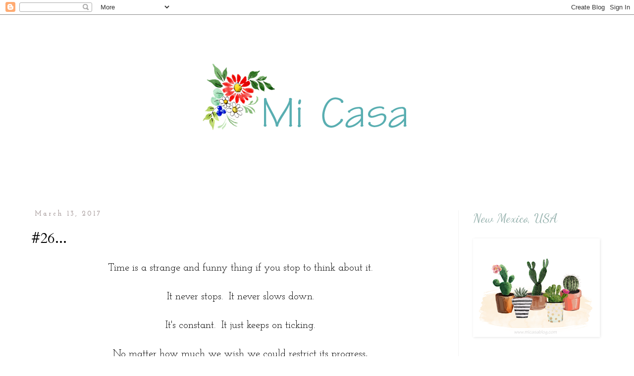

--- FILE ---
content_type: text/html; charset=UTF-8
request_url: https://www.micasablog.com/2017/03/26.html
body_size: 21460
content:
<!DOCTYPE html>
<html class='v2' dir='ltr' xmlns='http://www.w3.org/1999/xhtml' xmlns:b='http://www.google.com/2005/gml/b' xmlns:data='http://www.google.com/2005/gml/data' xmlns:expr='http://www.google.com/2005/gml/expr'>
<head>
<link href='https://www.blogger.com/static/v1/widgets/335934321-css_bundle_v2.css' rel='stylesheet' type='text/css'/>
<meta content='width=1100' name='viewport'/>
<meta content='text/html; charset=UTF-8' http-equiv='Content-Type'/>
<meta content='blogger' name='generator'/>
<link href='https://www.micasablog.com/favicon.ico' rel='icon' type='image/x-icon'/>
<link href='https://www.micasablog.com/2017/03/26.html' rel='canonical'/>
<link rel="alternate" type="application/atom+xml" title="Mi Casa - Atom" href="https://www.micasablog.com/feeds/posts/default" />
<link rel="alternate" type="application/rss+xml" title="Mi Casa - RSS" href="https://www.micasablog.com/feeds/posts/default?alt=rss" />
<link rel="service.post" type="application/atom+xml" title="Mi Casa - Atom" href="https://www.blogger.com/feeds/3965785728452680588/posts/default" />

<link rel="alternate" type="application/atom+xml" title="Mi Casa - Atom" href="https://www.micasablog.com/feeds/1010631704012565941/comments/default" />
<!--Can't find substitution for tag [blog.ieCssRetrofitLinks]-->
<link href='https://blogger.googleusercontent.com/img/b/R29vZ2xl/AVvXsEjIZ1hCJtVBX6COZA7DZ8neKQ6pViHSMC3koak97ey_0CJCJwSaMj7flK4ym79WG_M5cAqG_lRcHghRwUMbCiJyp-WPnXwCeoOvGKfxGPWaR8Ra97uWg9HU6-4V4INwmuoDE_LyyB4cRqc/s640/012ed1.jpg' rel='image_src'/>
<meta content='https://www.micasablog.com/2017/03/26.html' property='og:url'/>
<meta content='#26...' property='og:title'/>
<meta content=' Time is a strange and funny thing if you stop to think about it.     It never stops.  It never slows down.     It&#39;s constant.  It just keep...' property='og:description'/>
<meta content='https://blogger.googleusercontent.com/img/b/R29vZ2xl/AVvXsEjIZ1hCJtVBX6COZA7DZ8neKQ6pViHSMC3koak97ey_0CJCJwSaMj7flK4ym79WG_M5cAqG_lRcHghRwUMbCiJyp-WPnXwCeoOvGKfxGPWaR8Ra97uWg9HU6-4V4INwmuoDE_LyyB4cRqc/w1200-h630-p-k-no-nu/012ed1.jpg' property='og:image'/>
<title>Mi Casa: #26...</title>
<style type='text/css'>@font-face{font-family:'Cardo';font-style:normal;font-weight:400;font-display:swap;src:url(//fonts.gstatic.com/s/cardo/v21/wlp_gwjKBV1pqhvP3IE7225PUCk.woff2)format('woff2');unicode-range:U+0304-0305,U+0308,U+0331,U+10330-1034A;}@font-face{font-family:'Cardo';font-style:normal;font-weight:400;font-display:swap;src:url(//fonts.gstatic.com/s/cardo/v21/wlp_gwjKBV1pqhv03IE7225PUCk.woff2)format('woff2');unicode-range:U+1F00-1FFF;}@font-face{font-family:'Cardo';font-style:normal;font-weight:400;font-display:swap;src:url(//fonts.gstatic.com/s/cardo/v21/wlp_gwjKBV1pqhv73IE7225PUCk.woff2)format('woff2');unicode-range:U+0370-0377,U+037A-037F,U+0384-038A,U+038C,U+038E-03A1,U+03A3-03FF;}@font-face{font-family:'Cardo';font-style:normal;font-weight:400;font-display:swap;src:url(//fonts.gstatic.com/s/cardo/v21/wlp_gwjKBV1pqhv63IE7225PUCk.woff2)format('woff2');unicode-range:U+0307-0308,U+0590-05FF,U+200C-2010,U+20AA,U+25CC,U+FB1D-FB4F;}@font-face{font-family:'Cardo';font-style:normal;font-weight:400;font-display:swap;src:url(//fonts.gstatic.com/s/cardo/v21/wlp_gwjKBV1pqhu63IE7225PUCk.woff2)format('woff2');unicode-range:U+10300-1032F;}@font-face{font-family:'Cardo';font-style:normal;font-weight:400;font-display:swap;src:url(//fonts.gstatic.com/s/cardo/v21/wlp_gwjKBV1pqhvM3IE7225PUCk.woff2)format('woff2');unicode-range:U+16A0-16F8;}@font-face{font-family:'Cardo';font-style:normal;font-weight:400;font-display:swap;src:url(//fonts.gstatic.com/s/cardo/v21/wlp_gwjKBV1pqhv23IE7225PUCk.woff2)format('woff2');unicode-range:U+0100-02BA,U+02BD-02C5,U+02C7-02CC,U+02CE-02D7,U+02DD-02FF,U+0304,U+0308,U+0329,U+1D00-1DBF,U+1E00-1E9F,U+1EF2-1EFF,U+2020,U+20A0-20AB,U+20AD-20C0,U+2113,U+2C60-2C7F,U+A720-A7FF;}@font-face{font-family:'Cardo';font-style:normal;font-weight:400;font-display:swap;src:url(//fonts.gstatic.com/s/cardo/v21/wlp_gwjKBV1pqhv43IE7225P.woff2)format('woff2');unicode-range:U+0000-00FF,U+0131,U+0152-0153,U+02BB-02BC,U+02C6,U+02DA,U+02DC,U+0304,U+0308,U+0329,U+2000-206F,U+20AC,U+2122,U+2191,U+2193,U+2212,U+2215,U+FEFF,U+FFFD;}@font-face{font-family:'Dancing Script';font-style:normal;font-weight:400;font-display:swap;src:url(//fonts.gstatic.com/s/dancingscript/v29/If2cXTr6YS-zF4S-kcSWSVi_sxjsohD9F50Ruu7BMSo3Rep8hNX6plRPjLo.woff2)format('woff2');unicode-range:U+0102-0103,U+0110-0111,U+0128-0129,U+0168-0169,U+01A0-01A1,U+01AF-01B0,U+0300-0301,U+0303-0304,U+0308-0309,U+0323,U+0329,U+1EA0-1EF9,U+20AB;}@font-face{font-family:'Dancing Script';font-style:normal;font-weight:400;font-display:swap;src:url(//fonts.gstatic.com/s/dancingscript/v29/If2cXTr6YS-zF4S-kcSWSVi_sxjsohD9F50Ruu7BMSo3ROp8hNX6plRPjLo.woff2)format('woff2');unicode-range:U+0100-02BA,U+02BD-02C5,U+02C7-02CC,U+02CE-02D7,U+02DD-02FF,U+0304,U+0308,U+0329,U+1D00-1DBF,U+1E00-1E9F,U+1EF2-1EFF,U+2020,U+20A0-20AB,U+20AD-20C0,U+2113,U+2C60-2C7F,U+A720-A7FF;}@font-face{font-family:'Dancing Script';font-style:normal;font-weight:400;font-display:swap;src:url(//fonts.gstatic.com/s/dancingscript/v29/If2cXTr6YS-zF4S-kcSWSVi_sxjsohD9F50Ruu7BMSo3Sup8hNX6plRP.woff2)format('woff2');unicode-range:U+0000-00FF,U+0131,U+0152-0153,U+02BB-02BC,U+02C6,U+02DA,U+02DC,U+0304,U+0308,U+0329,U+2000-206F,U+20AC,U+2122,U+2191,U+2193,U+2212,U+2215,U+FEFF,U+FFFD;}@font-face{font-family:'Josefin Slab';font-style:normal;font-weight:400;font-display:swap;src:url(//fonts.gstatic.com/s/josefinslab/v29/lW-5wjwOK3Ps5GSJlNNkMalnqg6vBMjoPg.woff2)format('woff2');unicode-range:U+0000-00FF,U+0131,U+0152-0153,U+02BB-02BC,U+02C6,U+02DA,U+02DC,U+0304,U+0308,U+0329,U+2000-206F,U+20AC,U+2122,U+2191,U+2193,U+2212,U+2215,U+FEFF,U+FFFD;}@font-face{font-family:'Josefin Slab';font-style:normal;font-weight:700;font-display:swap;src:url(//fonts.gstatic.com/s/josefinslab/v29/lW-5wjwOK3Ps5GSJlNNkMalnqg6vBMjoPg.woff2)format('woff2');unicode-range:U+0000-00FF,U+0131,U+0152-0153,U+02BB-02BC,U+02C6,U+02DA,U+02DC,U+0304,U+0308,U+0329,U+2000-206F,U+20AC,U+2122,U+2191,U+2193,U+2212,U+2215,U+FEFF,U+FFFD;}@font-face{font-family:'Lora';font-style:normal;font-weight:400;font-display:swap;src:url(//fonts.gstatic.com/s/lora/v37/0QI6MX1D_JOuGQbT0gvTJPa787weuxJMkq18ndeYxZ2JTg.woff2)format('woff2');unicode-range:U+0460-052F,U+1C80-1C8A,U+20B4,U+2DE0-2DFF,U+A640-A69F,U+FE2E-FE2F;}@font-face{font-family:'Lora';font-style:normal;font-weight:400;font-display:swap;src:url(//fonts.gstatic.com/s/lora/v37/0QI6MX1D_JOuGQbT0gvTJPa787weuxJFkq18ndeYxZ2JTg.woff2)format('woff2');unicode-range:U+0301,U+0400-045F,U+0490-0491,U+04B0-04B1,U+2116;}@font-face{font-family:'Lora';font-style:normal;font-weight:400;font-display:swap;src:url(//fonts.gstatic.com/s/lora/v37/0QI6MX1D_JOuGQbT0gvTJPa787weuxI9kq18ndeYxZ2JTg.woff2)format('woff2');unicode-range:U+0302-0303,U+0305,U+0307-0308,U+0310,U+0312,U+0315,U+031A,U+0326-0327,U+032C,U+032F-0330,U+0332-0333,U+0338,U+033A,U+0346,U+034D,U+0391-03A1,U+03A3-03A9,U+03B1-03C9,U+03D1,U+03D5-03D6,U+03F0-03F1,U+03F4-03F5,U+2016-2017,U+2034-2038,U+203C,U+2040,U+2043,U+2047,U+2050,U+2057,U+205F,U+2070-2071,U+2074-208E,U+2090-209C,U+20D0-20DC,U+20E1,U+20E5-20EF,U+2100-2112,U+2114-2115,U+2117-2121,U+2123-214F,U+2190,U+2192,U+2194-21AE,U+21B0-21E5,U+21F1-21F2,U+21F4-2211,U+2213-2214,U+2216-22FF,U+2308-230B,U+2310,U+2319,U+231C-2321,U+2336-237A,U+237C,U+2395,U+239B-23B7,U+23D0,U+23DC-23E1,U+2474-2475,U+25AF,U+25B3,U+25B7,U+25BD,U+25C1,U+25CA,U+25CC,U+25FB,U+266D-266F,U+27C0-27FF,U+2900-2AFF,U+2B0E-2B11,U+2B30-2B4C,U+2BFE,U+3030,U+FF5B,U+FF5D,U+1D400-1D7FF,U+1EE00-1EEFF;}@font-face{font-family:'Lora';font-style:normal;font-weight:400;font-display:swap;src:url(//fonts.gstatic.com/s/lora/v37/0QI6MX1D_JOuGQbT0gvTJPa787weuxIvkq18ndeYxZ2JTg.woff2)format('woff2');unicode-range:U+0001-000C,U+000E-001F,U+007F-009F,U+20DD-20E0,U+20E2-20E4,U+2150-218F,U+2190,U+2192,U+2194-2199,U+21AF,U+21E6-21F0,U+21F3,U+2218-2219,U+2299,U+22C4-22C6,U+2300-243F,U+2440-244A,U+2460-24FF,U+25A0-27BF,U+2800-28FF,U+2921-2922,U+2981,U+29BF,U+29EB,U+2B00-2BFF,U+4DC0-4DFF,U+FFF9-FFFB,U+10140-1018E,U+10190-1019C,U+101A0,U+101D0-101FD,U+102E0-102FB,U+10E60-10E7E,U+1D2C0-1D2D3,U+1D2E0-1D37F,U+1F000-1F0FF,U+1F100-1F1AD,U+1F1E6-1F1FF,U+1F30D-1F30F,U+1F315,U+1F31C,U+1F31E,U+1F320-1F32C,U+1F336,U+1F378,U+1F37D,U+1F382,U+1F393-1F39F,U+1F3A7-1F3A8,U+1F3AC-1F3AF,U+1F3C2,U+1F3C4-1F3C6,U+1F3CA-1F3CE,U+1F3D4-1F3E0,U+1F3ED,U+1F3F1-1F3F3,U+1F3F5-1F3F7,U+1F408,U+1F415,U+1F41F,U+1F426,U+1F43F,U+1F441-1F442,U+1F444,U+1F446-1F449,U+1F44C-1F44E,U+1F453,U+1F46A,U+1F47D,U+1F4A3,U+1F4B0,U+1F4B3,U+1F4B9,U+1F4BB,U+1F4BF,U+1F4C8-1F4CB,U+1F4D6,U+1F4DA,U+1F4DF,U+1F4E3-1F4E6,U+1F4EA-1F4ED,U+1F4F7,U+1F4F9-1F4FB,U+1F4FD-1F4FE,U+1F503,U+1F507-1F50B,U+1F50D,U+1F512-1F513,U+1F53E-1F54A,U+1F54F-1F5FA,U+1F610,U+1F650-1F67F,U+1F687,U+1F68D,U+1F691,U+1F694,U+1F698,U+1F6AD,U+1F6B2,U+1F6B9-1F6BA,U+1F6BC,U+1F6C6-1F6CF,U+1F6D3-1F6D7,U+1F6E0-1F6EA,U+1F6F0-1F6F3,U+1F6F7-1F6FC,U+1F700-1F7FF,U+1F800-1F80B,U+1F810-1F847,U+1F850-1F859,U+1F860-1F887,U+1F890-1F8AD,U+1F8B0-1F8BB,U+1F8C0-1F8C1,U+1F900-1F90B,U+1F93B,U+1F946,U+1F984,U+1F996,U+1F9E9,U+1FA00-1FA6F,U+1FA70-1FA7C,U+1FA80-1FA89,U+1FA8F-1FAC6,U+1FACE-1FADC,U+1FADF-1FAE9,U+1FAF0-1FAF8,U+1FB00-1FBFF;}@font-face{font-family:'Lora';font-style:normal;font-weight:400;font-display:swap;src:url(//fonts.gstatic.com/s/lora/v37/0QI6MX1D_JOuGQbT0gvTJPa787weuxJOkq18ndeYxZ2JTg.woff2)format('woff2');unicode-range:U+0102-0103,U+0110-0111,U+0128-0129,U+0168-0169,U+01A0-01A1,U+01AF-01B0,U+0300-0301,U+0303-0304,U+0308-0309,U+0323,U+0329,U+1EA0-1EF9,U+20AB;}@font-face{font-family:'Lora';font-style:normal;font-weight:400;font-display:swap;src:url(//fonts.gstatic.com/s/lora/v37/0QI6MX1D_JOuGQbT0gvTJPa787weuxJPkq18ndeYxZ2JTg.woff2)format('woff2');unicode-range:U+0100-02BA,U+02BD-02C5,U+02C7-02CC,U+02CE-02D7,U+02DD-02FF,U+0304,U+0308,U+0329,U+1D00-1DBF,U+1E00-1E9F,U+1EF2-1EFF,U+2020,U+20A0-20AB,U+20AD-20C0,U+2113,U+2C60-2C7F,U+A720-A7FF;}@font-face{font-family:'Lora';font-style:normal;font-weight:400;font-display:swap;src:url(//fonts.gstatic.com/s/lora/v37/0QI6MX1D_JOuGQbT0gvTJPa787weuxJBkq18ndeYxZ0.woff2)format('woff2');unicode-range:U+0000-00FF,U+0131,U+0152-0153,U+02BB-02BC,U+02C6,U+02DA,U+02DC,U+0304,U+0308,U+0329,U+2000-206F,U+20AC,U+2122,U+2191,U+2193,U+2212,U+2215,U+FEFF,U+FFFD;}</style>
<style id='page-skin-1' type='text/css'><!--
/*
-----------------------------------------------
Blogger Template Style
Name:     Simple
Designer: Blogger
URL:      www.blogger.com
----------------------------------------------- */
/* Variable definitions
====================
<Variable name="keycolor" description="Main Color" type="color" default="#66bbdd"/>
<Group description="Page Text" selector="body">
<Variable name="body.font" description="Font" type="font"
default="normal normal 12px Arial, Tahoma, Helvetica, FreeSans, sans-serif"/>
<Variable name="body.text.color" description="Text Color" type="color" default="#222222"/>
</Group>
<Group description="Backgrounds" selector=".body-fauxcolumns-outer">
<Variable name="body.background.color" description="Outer Background" type="color" default="#66bbdd"/>
<Variable name="content.background.color" description="Main Background" type="color" default="#ffffff"/>
<Variable name="header.background.color" description="Header Background" type="color" default="transparent"/>
</Group>
<Group description="Links" selector=".main-outer">
<Variable name="link.color" description="Link Color" type="color" default="#2288bb"/>
<Variable name="link.visited.color" description="Visited Color" type="color" default="#888888"/>
<Variable name="link.hover.color" description="Hover Color" type="color" default="#33aaff"/>
</Group>
<Group description="Blog Title" selector=".header h1">
<Variable name="header.font" description="Font" type="font"
default="normal normal 60px Arial, Tahoma, Helvetica, FreeSans, sans-serif"/>
<Variable name="header.text.color" description="Title Color" type="color" default="#3399bb" />
</Group>
<Group description="Blog Description" selector=".header .description">
<Variable name="description.text.color" description="Description Color" type="color"
default="#777777" />
</Group>
<Group description="Tabs Text" selector=".tabs-inner .widget li a">
<Variable name="tabs.font" description="Font" type="font"
default="normal normal 14px Arial, Tahoma, Helvetica, FreeSans, sans-serif"/>
<Variable name="tabs.text.color" description="Text Color" type="color" default="#999999"/>
<Variable name="tabs.selected.text.color" description="Selected Color" type="color" default="#000000"/>
</Group>
<Group description="Tabs Background" selector=".tabs-outer .PageList">
<Variable name="tabs.background.color" description="Background Color" type="color" default="#f5f5f5"/>
<Variable name="tabs.selected.background.color" description="Selected Color" type="color" default="#eeeeee"/>
</Group>
<Group description="Post Title" selector="h3.post-title, .comments h4">
<Variable name="post.title.font" description="Font" type="font"
default="normal normal 22px Arial, Tahoma, Helvetica, FreeSans, sans-serif"/>
</Group>
<Group description="Date Header" selector=".date-header">
<Variable name="date.header.color" description="Text Color" type="color"
default="#000000"/>
<Variable name="date.header.background.color" description="Background Color" type="color"
default="transparent"/>
<Variable name="date.header.font" description="Text Font" type="font"
default="normal bold 11px Arial, Tahoma, Helvetica, FreeSans, sans-serif"/>
<Variable name="date.header.padding" description="Date Header Padding" type="string" default="inherit"/>
<Variable name="date.header.letterspacing" description="Date Header Letter Spacing" type="string" default="inherit"/>
<Variable name="date.header.margin" description="Date Header Margin" type="string" default="inherit"/>
</Group>
<Group description="Post Footer" selector=".post-footer">
<Variable name="post.footer.text.color" description="Text Color" type="color" default="#666666"/>
<Variable name="post.footer.background.color" description="Background Color" type="color"
default="#f9f9f9"/>
<Variable name="post.footer.border.color" description="Shadow Color" type="color" default="#eeeeee"/>
</Group>
<Group description="Gadgets" selector="h2">
<Variable name="widget.title.font" description="Title Font" type="font"
default="normal bold 11px Arial, Tahoma, Helvetica, FreeSans, sans-serif"/>
<Variable name="widget.title.text.color" description="Title Color" type="color" default="#000000"/>
<Variable name="widget.alternate.text.color" description="Alternate Color" type="color" default="#999999"/>
</Group>
<Group description="Images" selector=".main-inner">
<Variable name="image.background.color" description="Background Color" type="color" default="#ffffff"/>
<Variable name="image.border.color" description="Border Color" type="color" default="#eeeeee"/>
<Variable name="image.text.color" description="Caption Text Color" type="color" default="#000000"/>
</Group>
<Group description="Accents" selector=".content-inner">
<Variable name="body.rule.color" description="Separator Line Color" type="color" default="#eeeeee"/>
<Variable name="tabs.border.color" description="Tabs Border Color" type="color" default="#f3f3f3"/>
</Group>
<Variable name="body.background" description="Body Background" type="background"
color="#ffffff" default="$(color) none repeat scroll top left"/>
<Variable name="body.background.override" description="Body Background Override" type="string" default=""/>
<Variable name="body.background.gradient.cap" description="Body Gradient Cap" type="url"
default="url(https://resources.blogblog.com/blogblog/data/1kt/simple/gradients_light.png)"/>
<Variable name="body.background.gradient.tile" description="Body Gradient Tile" type="url"
default="url(https://resources.blogblog.com/blogblog/data/1kt/simple/body_gradient_tile_light.png)"/>
<Variable name="content.background.color.selector" description="Content Background Color Selector" type="string" default=".content-inner"/>
<Variable name="content.padding" description="Content Padding" type="length" default="10px" min="0" max="100px"/>
<Variable name="content.padding.horizontal" description="Content Horizontal Padding" type="length" default="10px" min="0" max="100px"/>
<Variable name="content.shadow.spread" description="Content Shadow Spread" type="length" default="40px" min="0" max="100px"/>
<Variable name="content.shadow.spread.webkit" description="Content Shadow Spread (WebKit)" type="length" default="5px" min="0" max="100px"/>
<Variable name="content.shadow.spread.ie" description="Content Shadow Spread (IE)" type="length" default="10px" min="0" max="100px"/>
<Variable name="main.border.width" description="Main Border Width" type="length" default="0" min="0" max="10px"/>
<Variable name="header.background.gradient" description="Header Gradient" type="url" default="none"/>
<Variable name="header.shadow.offset.left" description="Header Shadow Offset Left" type="length" default="-1px" min="-50px" max="50px"/>
<Variable name="header.shadow.offset.top" description="Header Shadow Offset Top" type="length" default="-1px" min="-50px" max="50px"/>
<Variable name="header.shadow.spread" description="Header Shadow Spread" type="length" default="1px" min="0" max="100px"/>
<Variable name="header.padding" description="Header Padding" type="length" default="30px" min="0" max="100px"/>
<Variable name="header.border.size" description="Header Border Size" type="length" default="1px" min="0" max="10px"/>
<Variable name="header.bottom.border.size" description="Header Bottom Border Size" type="length" default="1px" min="0" max="10px"/>
<Variable name="header.border.horizontalsize" description="Header Horizontal Border Size" type="length" default="0" min="0" max="10px"/>
<Variable name="description.text.size" description="Description Text Size" type="string" default="140%"/>
<Variable name="tabs.margin.top" description="Tabs Margin Top" type="length" default="0" min="0" max="100px"/>
<Variable name="tabs.margin.side" description="Tabs Side Margin" type="length" default="30px" min="0" max="100px"/>
<Variable name="tabs.background.gradient" description="Tabs Background Gradient" type="url"
default="url(https://resources.blogblog.com/blogblog/data/1kt/simple/gradients_light.png)"/>
<Variable name="tabs.border.width" description="Tabs Border Width" type="length" default="1px" min="0" max="10px"/>
<Variable name="tabs.bevel.border.width" description="Tabs Bevel Border Width" type="length" default="1px" min="0" max="10px"/>
<Variable name="post.margin.bottom" description="Post Bottom Margin" type="length" default="25px" min="0" max="100px"/>
<Variable name="image.border.small.size" description="Image Border Small Size" type="length" default="2px" min="0" max="10px"/>
<Variable name="image.border.large.size" description="Image Border Large Size" type="length" default="5px" min="0" max="10px"/>
<Variable name="page.width.selector" description="Page Width Selector" type="string" default=".region-inner"/>
<Variable name="page.width" description="Page Width" type="string" default="auto"/>
<Variable name="main.section.margin" description="Main Section Margin" type="length" default="15px" min="0" max="100px"/>
<Variable name="main.padding" description="Main Padding" type="length" default="15px" min="0" max="100px"/>
<Variable name="main.padding.top" description="Main Padding Top" type="length" default="30px" min="0" max="100px"/>
<Variable name="main.padding.bottom" description="Main Padding Bottom" type="length" default="30px" min="0" max="100px"/>
<Variable name="paging.background"
color="#ffffff"
description="Background of blog paging area" type="background"
default="transparent none no-repeat scroll top center"/>
<Variable name="footer.bevel" description="Bevel border length of footer" type="length" default="0" min="0" max="10px"/>
<Variable name="mobile.background.overlay" description="Mobile Background Overlay" type="string"
default="transparent none repeat scroll top left"/>
<Variable name="mobile.background.size" description="Mobile Background Size" type="string" default="auto"/>
<Variable name="mobile.button.color" description="Mobile Button Color" type="color" default="#ffffff" />
<Variable name="startSide" description="Side where text starts in blog language" type="automatic" default="left"/>
<Variable name="endSide" description="Side where text ends in blog language" type="automatic" default="right"/>
*/
/* Content
----------------------------------------------- */
body {
font: normal normal 19px Josefin Slab;
color: #000000;
background: #ffffff none no-repeat scroll center center;
padding: 0 0 0 0;
}
html body .region-inner {
min-width: 0;
max-width: 100%;
width: auto;
}
h2 {
font-size: 22px;
}
a:link {
text-decoration:none;
color: #45818e;
}
a:visited {
text-decoration:none;
color: #cc0000;
}
a:hover {
text-decoration:underline;
color: #6aa84f;
}
.body-fauxcolumn-outer .fauxcolumn-inner {
background: transparent none repeat scroll top left;
_background-image: none;
}
.body-fauxcolumn-outer .cap-top {
position: absolute;
z-index: 1;
height: 400px;
width: 100%;
}
.body-fauxcolumn-outer .cap-top .cap-left {
width: 100%;
background: transparent none repeat-x scroll top left;
_background-image: none;
}
.content-outer {
-moz-box-shadow: 0 0 0 rgba(0, 0, 0, .15);
-webkit-box-shadow: 0 0 0 rgba(0, 0, 0, .15);
-goog-ms-box-shadow: 0 0 0 #333333;
box-shadow: 0 0 0 rgba(0, 0, 0, .15);
margin-bottom: 1px;
}
.content-inner {
padding: 10px 40px;
}
.content-inner {
background-color: #ffffff;
}
/* Header
----------------------------------------------- */
.header-outer {
background: rgba(0, 0, 0, 0) none repeat-x scroll 0 -400px;
_background-image: none;
}
.Header h1 {
font: normal normal 40px 'Trebuchet MS',Trebuchet,Verdana,sans-serif;
color: #000000;
text-shadow: 0 0 0 rgba(0, 0, 0, .2);
}
.Header h1 a {
color: #000000;
}
.Header .description {
font-size: 18px;
color: #000000;
}
.header-inner .Header .titlewrapper {
padding: 22px 0;
}
.header-inner .Header .descriptionwrapper {
padding: 0 0;
}
/* Tabs
----------------------------------------------- */
.tabs-inner .section:first-child {
border-top: 0 solid #999999;
}
.tabs-inner .section:first-child ul {
margin-top: -1px;
border-top: 1px solid #999999;
border-left: 1px solid #999999;
border-right: 1px solid #999999;
}
.tabs-inner .widget ul {
background: #ffffff none repeat-x scroll 0 -800px;
_background-image: none;
border-bottom: 1px solid #999999;
margin-top: 0;
margin-left: -30px;
margin-right: -30px;
}
.tabs-inner .widget li a {
display: inline-block;
padding: .6em 1em;
font: normal normal 16px Lora;
color: #444444;
border-left: 1px solid #ffffff;
border-right: 1px solid #999999;
}
.tabs-inner .widget li:first-child a {
border-left: none;
}
.tabs-inner .widget li.selected a, .tabs-inner .widget li a:hover {
color: #6aa84f;
background-color: #eeeeee;
text-decoration: none;
}
/* Columns
----------------------------------------------- */
.main-outer {
border-top: 0 solid #f3f3f3;
}
.fauxcolumn-left-outer .fauxcolumn-inner {
border-right: 1px solid #f3f3f3;
}
.fauxcolumn-right-outer .fauxcolumn-inner {
border-left: 1px solid #f3f3f3;
}
/* Headings
----------------------------------------------- */
div.widget > h2,
div.widget h2.title {
margin: 0 0 1em 0;
font: normal normal 26px Dancing Script;
color: #99b4b0;
}
/* Widgets
----------------------------------------------- */
.widget .zippy {
color: #7f7f7f;
text-shadow: 2px 2px 1px rgba(0, 0, 0, .1);
}
.widget .popular-posts ul {
list-style: none;
}
/* Posts
----------------------------------------------- */
h2.date-header {
font: normal bold 14px Josefin Slab;
}
.date-header span {
background-color: rgba(0, 0, 0, 0);
color: #b2a8a8;
padding: 0.4em;
letter-spacing: 3px;
margin: inherit;
}
.main-inner {
padding-top: 35px;
padding-bottom: 65px;
}
.main-inner .column-center-inner {
padding: 0 0;
}
.main-inner .column-center-inner .section {
margin: 0 1em;
}
.post {
margin: 0 0 45px 0;
}
h3.post-title, .comments h4 {
font: normal normal 29px Cardo;
margin: .75em 0 0;
}
.post-body {
font-size: 110%;
line-height: 1.4;
position: relative;
}
.post-body img, .post-body .tr-caption-container, .Profile img, .Image img,
.BlogList .item-thumbnail img {
padding: 2px;
background: #ffffff;
border: 1px solid #ffffff;
-moz-box-shadow: 1px 1px 5px rgba(0, 0, 0, .1);
-webkit-box-shadow: 1px 1px 5px rgba(0, 0, 0, .1);
box-shadow: 1px 1px 5px rgba(0, 0, 0, .1);
}
.post-body img, .post-body .tr-caption-container {
padding: 5px;
}
.post-body .tr-caption-container {
color: #666666;
}
.post-body .tr-caption-container img {
padding: 0;
background: transparent;
border: none;
-moz-box-shadow: 0 0 0 rgba(0, 0, 0, .1);
-webkit-box-shadow: 0 0 0 rgba(0, 0, 0, .1);
box-shadow: 0 0 0 rgba(0, 0, 0, .1);
}
.post-header {
margin: 0 0 1.5em;
line-height: 1.6;
font-size: 90%;
}
.post-footer {
margin: 20px -2px 0;
padding: 5px 10px;
color: #eeeeee;
background-color: #ffffff;
border-bottom: 1px solid #cccccc;
line-height: 1.6;
font-size: 90%;
}
#comments .comment-author {
padding-top: 1.5em;
border-top: 1px solid #f3f3f3;
background-position: 0 1.5em;
}
#comments .comment-author:first-child {
padding-top: 0;
border-top: none;
}
.avatar-image-container {
margin: .2em 0 0;
}
#comments .avatar-image-container img {
border: 1px solid #ffffff;
}
/* Comments
----------------------------------------------- */
.comments .comments-content .icon.blog-author {
background-repeat: no-repeat;
background-image: url([data-uri]);
}
.comments .comments-content .loadmore a {
border-top: 1px solid #7f7f7f;
border-bottom: 1px solid #7f7f7f;
}
.comments .comment-thread.inline-thread {
background-color: #ffffff;
}
.comments .continue {
border-top: 2px solid #7f7f7f;
}
/* Accents
---------------------------------------------- */
.section-columns td.columns-cell {
border-left: 1px solid #f3f3f3;
}
.blog-pager {
background: transparent url(https://resources.blogblog.com/blogblog/data/1kt/simple/paging_dot.png) repeat-x scroll top center;
}
.blog-pager-older-link, .home-link,
.blog-pager-newer-link {
background-color: #ffffff;
padding: 5px;
}
.footer-outer {
border-top: 1px dashed #bbbbbb;
}
/* Mobile
----------------------------------------------- */
body.mobile  {
background-size: auto;
}
.mobile .body-fauxcolumn-outer {
background: transparent none repeat scroll top left;
}
.mobile .body-fauxcolumn-outer .cap-top {
background-size: 100% auto;
}
.mobile .content-outer {
-webkit-box-shadow: 0 0 3px rgba(0, 0, 0, .15);
box-shadow: 0 0 3px rgba(0, 0, 0, .15);
}
.mobile .tabs-inner .widget ul {
margin-left: 0;
margin-right: 0;
}
.mobile .post {
margin: 0;
}
.mobile .main-inner .column-center-inner .section {
margin: 0;
}
.mobile .date-header span {
padding: 0.1em 10px;
margin: 0 -10px;
}
.mobile h3.post-title {
margin: 0;
}
.mobile .blog-pager {
background: transparent none no-repeat scroll top center;
}
.mobile .footer-outer {
border-top: none;
}
.mobile .main-inner, .mobile .footer-inner {
background-color: #ffffff;
}
.mobile-index-contents {
color: #000000;
}
.mobile-link-button {
background-color: #45818e;
}
.mobile-link-button a:link, .mobile-link-button a:visited {
color: #45818e;
}
.mobile .tabs-inner .section:first-child {
border-top: none;
}
.mobile .tabs-inner .PageList .widget-content {
background-color: #eeeeee;
color: #6aa84f;
border-top: 1px solid #999999;
border-bottom: 1px solid #999999;
}
.mobile .tabs-inner .PageList .widget-content .pagelist-arrow {
border-left: 1px solid #999999;
}
.entry-content:after {
content: url(https://lh3.googleusercontent.com/blogger_img_proxy/AEn0k_ts3zqs_BQWVEStdA8lznuMWSiZ9UUFfUjWFlOfiz56zobUGxh8gFvDLw2K3XV2XBTWt0FEh0b7fhiPoBYPMeACKQ=s0-d);
margin-left: 40px;
}
.PageList {text-align:center !important;} .PageList li {float:none !important; display:inline !important;}
.tabs-inner .widget li a, .tabs-inner .widget ul, .tabs-inner .section:first-child ul {border:none;}
--></style>
<style id='template-skin-1' type='text/css'><!--
body {
min-width: 1270px;
}
.content-outer, .content-fauxcolumn-outer, .region-inner {
min-width: 1270px;
max-width: 1270px;
_width: 1270px;
}
.main-inner .columns {
padding-left: 0;
padding-right: 310px;
}
.main-inner .fauxcolumn-center-outer {
left: 0;
right: 310px;
/* IE6 does not respect left and right together */
_width: expression(this.parentNode.offsetWidth -
parseInt("0") -
parseInt("310px") + 'px');
}
.main-inner .fauxcolumn-left-outer {
width: 0;
}
.main-inner .fauxcolumn-right-outer {
width: 310px;
}
.main-inner .column-left-outer {
width: 0;
right: 100%;
margin-left: -0;
}
.main-inner .column-right-outer {
width: 310px;
margin-right: -310px;
}
#layout {
min-width: 0;
}
#layout .content-outer {
min-width: 0;
width: 800px;
}
#layout .region-inner {
min-width: 0;
width: auto;
}
body#layout div.add_widget {
padding: 8px;
}
body#layout div.add_widget a {
margin-left: 32px;
}
--></style>
<link href='https://www.blogger.com/dyn-css/authorization.css?targetBlogID=3965785728452680588&amp;zx=a88bff8a-94e7-477e-b97b-b8379bbc98c8' media='none' onload='if(media!=&#39;all&#39;)media=&#39;all&#39;' rel='stylesheet'/><noscript><link href='https://www.blogger.com/dyn-css/authorization.css?targetBlogID=3965785728452680588&amp;zx=a88bff8a-94e7-477e-b97b-b8379bbc98c8' rel='stylesheet'/></noscript>
<meta name='google-adsense-platform-account' content='ca-host-pub-1556223355139109'/>
<meta name='google-adsense-platform-domain' content='blogspot.com'/>

</head>
<body class='loading'>
<div class='navbar section' id='navbar' name='Navbar'><div class='widget Navbar' data-version='1' id='Navbar1'><script type="text/javascript">
    function setAttributeOnload(object, attribute, val) {
      if(window.addEventListener) {
        window.addEventListener('load',
          function(){ object[attribute] = val; }, false);
      } else {
        window.attachEvent('onload', function(){ object[attribute] = val; });
      }
    }
  </script>
<div id="navbar-iframe-container"></div>
<script type="text/javascript" src="https://apis.google.com/js/platform.js"></script>
<script type="text/javascript">
      gapi.load("gapi.iframes:gapi.iframes.style.bubble", function() {
        if (gapi.iframes && gapi.iframes.getContext) {
          gapi.iframes.getContext().openChild({
              url: 'https://www.blogger.com/navbar/3965785728452680588?po\x3d1010631704012565941\x26origin\x3dhttps://www.micasablog.com',
              where: document.getElementById("navbar-iframe-container"),
              id: "navbar-iframe"
          });
        }
      });
    </script><script type="text/javascript">
(function() {
var script = document.createElement('script');
script.type = 'text/javascript';
script.src = '//pagead2.googlesyndication.com/pagead/js/google_top_exp.js';
var head = document.getElementsByTagName('head')[0];
if (head) {
head.appendChild(script);
}})();
</script>
</div></div>
<div class='body-fauxcolumns'>
<div class='fauxcolumn-outer body-fauxcolumn-outer'>
<div class='cap-top'>
<div class='cap-left'></div>
<div class='cap-right'></div>
</div>
<div class='fauxborder-left'>
<div class='fauxborder-right'></div>
<div class='fauxcolumn-inner'>
</div>
</div>
<div class='cap-bottom'>
<div class='cap-left'></div>
<div class='cap-right'></div>
</div>
</div>
</div>
<div class='content'>
<div class='content-fauxcolumns'>
<div class='fauxcolumn-outer content-fauxcolumn-outer'>
<div class='cap-top'>
<div class='cap-left'></div>
<div class='cap-right'></div>
</div>
<div class='fauxborder-left'>
<div class='fauxborder-right'></div>
<div class='fauxcolumn-inner'>
</div>
</div>
<div class='cap-bottom'>
<div class='cap-left'></div>
<div class='cap-right'></div>
</div>
</div>
</div>
<div class='content-outer'>
<div class='content-cap-top cap-top'>
<div class='cap-left'></div>
<div class='cap-right'></div>
</div>
<div class='fauxborder-left content-fauxborder-left'>
<div class='fauxborder-right content-fauxborder-right'></div>
<div class='content-inner'>
<header>
<div class='header-outer'>
<div class='header-cap-top cap-top'>
<div class='cap-left'></div>
<div class='cap-right'></div>
</div>
<div class='fauxborder-left header-fauxborder-left'>
<div class='fauxborder-right header-fauxborder-right'></div>
<div class='region-inner header-inner'>
<div class='header section' id='header' name='Header'><div class='widget Header' data-version='1' id='Header1'>
<div id='header-inner'>
<a href='https://www.micasablog.com/' style='display: block'>
<img alt='Mi Casa' height='350px; ' id='Header1_headerimg' src='https://blogger.googleusercontent.com/img/b/R29vZ2xl/AVvXsEgjXBcNT9pF1SEiQZVpebvEeW42z-3FcBJB6V52EKroWR94XYPHb1_plHZuGNsvDzo4ucSx6E9M8OKsuAd2BFFg4ewmGXDUcWk3SL1ZYYXEgNs8W6Jsv8EvlCchuzNE4NbRLMhR4IJ0ICTg/s1190/blog+header.png' style='display: block' width='1140px; '/>
</a>
</div>
</div></div>
</div>
</div>
<div class='header-cap-bottom cap-bottom'>
<div class='cap-left'></div>
<div class='cap-right'></div>
</div>
</div>
</header>
<div class='tabs-outer'>
<div class='tabs-cap-top cap-top'>
<div class='cap-left'></div>
<div class='cap-right'></div>
</div>
<div class='fauxborder-left tabs-fauxborder-left'>
<div class='fauxborder-right tabs-fauxborder-right'></div>
<div class='region-inner tabs-inner'>
<div class='tabs section' id='crosscol' name='Cross-Column'><div class='widget PageList' data-version='1' id='PageList1'>
<h2>Pages</h2>
<div class='widget-content'>
<ul>
</ul>
<div class='clear'></div>
</div>
</div></div>
<div class='tabs no-items section' id='crosscol-overflow' name='Cross-Column 2'></div>
</div>
</div>
<div class='tabs-cap-bottom cap-bottom'>
<div class='cap-left'></div>
<div class='cap-right'></div>
</div>
</div>
<div class='main-outer'>
<div class='main-cap-top cap-top'>
<div class='cap-left'></div>
<div class='cap-right'></div>
</div>
<div class='fauxborder-left main-fauxborder-left'>
<div class='fauxborder-right main-fauxborder-right'></div>
<div class='region-inner main-inner'>
<div class='columns fauxcolumns'>
<div class='fauxcolumn-outer fauxcolumn-center-outer'>
<div class='cap-top'>
<div class='cap-left'></div>
<div class='cap-right'></div>
</div>
<div class='fauxborder-left'>
<div class='fauxborder-right'></div>
<div class='fauxcolumn-inner'>
</div>
</div>
<div class='cap-bottom'>
<div class='cap-left'></div>
<div class='cap-right'></div>
</div>
</div>
<div class='fauxcolumn-outer fauxcolumn-left-outer'>
<div class='cap-top'>
<div class='cap-left'></div>
<div class='cap-right'></div>
</div>
<div class='fauxborder-left'>
<div class='fauxborder-right'></div>
<div class='fauxcolumn-inner'>
</div>
</div>
<div class='cap-bottom'>
<div class='cap-left'></div>
<div class='cap-right'></div>
</div>
</div>
<div class='fauxcolumn-outer fauxcolumn-right-outer'>
<div class='cap-top'>
<div class='cap-left'></div>
<div class='cap-right'></div>
</div>
<div class='fauxborder-left'>
<div class='fauxborder-right'></div>
<div class='fauxcolumn-inner'>
</div>
</div>
<div class='cap-bottom'>
<div class='cap-left'></div>
<div class='cap-right'></div>
</div>
</div>
<!-- corrects IE6 width calculation -->
<div class='columns-inner'>
<div class='column-center-outer'>
<div class='column-center-inner'>
<div class='main section' id='main' name='Main'><div class='widget Blog' data-version='1' id='Blog1'>
<div class='blog-posts hfeed'>

          <div class="date-outer">
        
<h2 class='date-header'><span>March 13, 2017</span></h2>

          <div class="date-posts">
        
<div class='post-outer'>
<div class='post hentry uncustomized-post-template' itemprop='blogPost' itemscope='itemscope' itemtype='http://schema.org/BlogPosting'>
<meta content='https://blogger.googleusercontent.com/img/b/R29vZ2xl/AVvXsEjIZ1hCJtVBX6COZA7DZ8neKQ6pViHSMC3koak97ey_0CJCJwSaMj7flK4ym79WG_M5cAqG_lRcHghRwUMbCiJyp-WPnXwCeoOvGKfxGPWaR8Ra97uWg9HU6-4V4INwmuoDE_LyyB4cRqc/s640/012ed1.jpg' itemprop='image_url'/>
<meta content='3965785728452680588' itemprop='blogId'/>
<meta content='1010631704012565941' itemprop='postId'/>
<a name='1010631704012565941'></a>
<h3 class='post-title entry-title' itemprop='name'>
#26...
</h3>
<div class='post-header'>
<div class='post-header-line-1'></div>
</div>
<div class='post-body entry-content' id='post-body-1010631704012565941' itemprop='description articleBody'>
<div class="separator" style="clear: both; text-align: center;">
Time is a strange and funny thing if you stop to think about it.</div>
<div class="separator" style="clear: both; text-align: center;">
<br /></div>
<div class="separator" style="clear: both; text-align: center;">
It never stops. &nbsp;It never slows down.</div>
<div class="separator" style="clear: both; text-align: center;">
<br /></div>
<div class="separator" style="clear: both; text-align: center;">
It's constant. &nbsp;It just keeps on ticking.</div>
<div class="separator" style="clear: both; text-align: center;">
<br /></div>
<div class="separator" style="clear: both; text-align: center;">
No matter how much we wish we could restrict its progress,</div>
<div class="separator" style="clear: both; text-align: center;">
or even push the pause button. &nbsp;</div>
<div class="separator" style="clear: both; text-align: center;">
<br /></div>
<div class="separator" style="clear: both; text-align: center;">
There is no mercy. &nbsp;</div>
<div class="separator" style="clear: both; text-align: center;">
There are no buttons.</div>
<div class="separator" style="clear: both; text-align: center;">
<br /></div>
<div class="separator" style="clear: both; text-align: center;">
</div>
<div class="separator" style="clear: both; text-align: center;">
<a href="https://blogger.googleusercontent.com/img/b/R29vZ2xl/AVvXsEjIZ1hCJtVBX6COZA7DZ8neKQ6pViHSMC3koak97ey_0CJCJwSaMj7flK4ym79WG_M5cAqG_lRcHghRwUMbCiJyp-WPnXwCeoOvGKfxGPWaR8Ra97uWg9HU6-4V4INwmuoDE_LyyB4cRqc/s1600/012ed1.jpg" imageanchor="1" style="margin-left: 1em; margin-right: 1em;"><img border="0" height="426" src="https://blogger.googleusercontent.com/img/b/R29vZ2xl/AVvXsEjIZ1hCJtVBX6COZA7DZ8neKQ6pViHSMC3koak97ey_0CJCJwSaMj7flK4ym79WG_M5cAqG_lRcHghRwUMbCiJyp-WPnXwCeoOvGKfxGPWaR8Ra97uWg9HU6-4V4INwmuoDE_LyyB4cRqc/s640/012ed1.jpg" width="640" /></a></div>
<div class="separator" style="clear: both; text-align: center;">
<br /></div>
<div class="separator" style="clear: both; text-align: center;">
It is #26 for us.&nbsp;</div>
<div class="separator" style="clear: both; text-align: center;">
Last week Hubby and I celebrated our 26th wedding anniversary. &nbsp;Oh my! &nbsp;It sounds like forever. &nbsp;Every year the number gets bigger and bigger and I am always amazed at how fast the years go by.</div>
<div class="separator" style="clear: both; text-align: center;">
<br /></div>
<div class="separator" style="clear: both; text-align: center;">
<a href="https://blogger.googleusercontent.com/img/b/R29vZ2xl/AVvXsEhVXlCv_eH85jqe0YTq0HNKqNY7liiNaKDwlNKeakgx6sX7glkI9rwwDT95atWIVfc7c1lWdq372q2n57Kk2E258f0OvVLAkHs3FLHB6qLKYUBTgtW1o5UgAQLjc-iuTrD_tU7ovuIM-H4/s1600/010ed1.jpg" imageanchor="1" style="margin-left: 1em; margin-right: 1em;"><img border="0" height="426" src="https://blogger.googleusercontent.com/img/b/R29vZ2xl/AVvXsEhVXlCv_eH85jqe0YTq0HNKqNY7liiNaKDwlNKeakgx6sX7glkI9rwwDT95atWIVfc7c1lWdq372q2n57Kk2E258f0OvVLAkHs3FLHB6qLKYUBTgtW1o5UgAQLjc-iuTrD_tU7ovuIM-H4/s640/010ed1.jpg" width="640" /></a></div>
<div class="separator" style="clear: both; text-align: center;">
<br /></div>
<div class="separator" style="clear: both; text-align: center;">
One year turns into another...</div>
<div class="separator" style="clear: both; text-align: center;">
<br /></div>
<div class="separator" style="clear: both; text-align: center;">
then another...</div>
<div class="separator" style="clear: both; text-align: center;">
<br /></div>
<div class="separator" style="clear: both; text-align: center;">
then another...</div>
<div style="text-align: center;">
</div>
<div style="text-align: center;">
and then one day you wake up and you've been married for a quarter of a century and you shake your head in disbelief wondering how so many years have come and gone so quickly.</div>
<div class="separator" style="clear: both; text-align: center;">
</div>
<div class="separator" style="clear: both; text-align: center;">
<br /></div>
<div class="separator" style="clear: both; text-align: center;">
It's shocking, I know.</div>
<div class="separator" style="clear: both; text-align: center;">
I'm still trying to figure out how it can all happen in what seems to be a blink of an eye. &nbsp;</div>
<div class="separator" style="clear: both; text-align: center;">
</div>
<div class="separator" style="clear: both; text-align: center;">
<a href="https://blogger.googleusercontent.com/img/b/R29vZ2xl/AVvXsEiSF6glpNpG6pAsqpeBQKc7VCcQCl7v9CWNyEQwlkNXJDZS58LB0PGrpShXPAxEa44vGkbJ93vCqZ22DaifkMC6V_OuMTypf75EwnEADe3jVfOoF_7t8oPcdOFUEzZ0FYSJ2uUMVdeY9eQ/s1600/007ed1.jpg" imageanchor="1" style="margin-left: 1em; margin-right: 1em;"><img border="0" height="426" src="https://blogger.googleusercontent.com/img/b/R29vZ2xl/AVvXsEiSF6glpNpG6pAsqpeBQKc7VCcQCl7v9CWNyEQwlkNXJDZS58LB0PGrpShXPAxEa44vGkbJ93vCqZ22DaifkMC6V_OuMTypf75EwnEADe3jVfOoF_7t8oPcdOFUEzZ0FYSJ2uUMVdeY9eQ/s640/007ed1.jpg" width="640" /></a></div>
<div class="separator" style="clear: both; text-align: center;">
<br /></div>
<div class="separator" style="clear: both; text-align: center;">
It's been fun being married to my high school sweetheart. &nbsp;We met in 1989 and here we are in 2017 still going. &nbsp; I love the life we've made together and the little family we've created.</div>
<div class="separator" style="clear: both; text-align: center;">
<br /></div>
<div class="separator" style="clear: both; text-align: center;">
Our life is very full and our journey up until now has been very blessed. &nbsp;My husband is truly my best friend and I wouldn't know what to do without him. &nbsp;He has been very supportive and loving all these years. &nbsp;I am a better person with him by my side.</div>
<div class="separator" style="clear: both; text-align: center;">
<br /></div>
<div class="separator" style="clear: both; text-align: center;">
They say two are better than one and in my case I know that to be definitely true.</div>
<div class="separator" style="clear: both; text-align: center;">
</div>
<div class="separator" style="clear: both; text-align: center;">
</div>
<div class="separator" style="clear: both; text-align: center;">
<br /></div>
<div class="separator" style="clear: both; text-align: center;">
<a href="https://blogger.googleusercontent.com/img/b/R29vZ2xl/AVvXsEiotLnySppHPDYwRICWN6UDF7L_3UboiLpAhlhOcEx3TMqLuj4SdsqzOM5ZlZRH8r_LzzPHO5oQ5VXkzN7lWKPgKfGrAdDS69FjWJ48ISSyCHR0KJrWrC28FpPExZ_I0MiNoZWFZiYBI9s/s1600/Grow+old+with+me....jpg" imageanchor="1" style="margin-left: 1em; margin-right: 1em;"><img border="0" height="640" src="https://blogger.googleusercontent.com/img/b/R29vZ2xl/AVvXsEiotLnySppHPDYwRICWN6UDF7L_3UboiLpAhlhOcEx3TMqLuj4SdsqzOM5ZlZRH8r_LzzPHO5oQ5VXkzN7lWKPgKfGrAdDS69FjWJ48ISSyCHR0KJrWrC28FpPExZ_I0MiNoZWFZiYBI9s/s640/Grow+old+with+me....jpg" width="480" /></a></div>
<div class="separator" style="clear: both; text-align: center;">
<br /></div>
<div class="separator" style="clear: both; text-align: center;">
I am looking forward to growing old with my sweet hubby and enjoying many more years of memories to come.</div>
<div class="separator" style="clear: both; text-align: center;">
<br /></div>
<div class="separator" style="clear: both; text-align: center;">
Life is good.</div>
<div class="separator" style="clear: both; text-align: center;">
<span style="color: #a64d79; font-size: x-large;">&#9829;&#9829;&#9829;</span></div>
<div class="separator" style="clear: both; text-align: center;">
<a href="https://blogger.googleusercontent.com/img/b/R29vZ2xl/AVvXsEhvX0cZq8BVmmDrUciffQFeQLflgSzLshQP2LITfeR_2sdoJ5SXRXwzwWLenRxsUAPDin2KqxXpOpiKvrwpi13kjGhdmMGcNgHA4NrHfmJMeTm3mznflxej8Sf3_SKItLronIQiHbbgR7k/s1600/fd318ef1cf6dbed5e4b174fa207baa49.jpg" imageanchor="1" style="margin-left: 1em; margin-right: 1em;"><img border="0" height="640" src="https://blogger.googleusercontent.com/img/b/R29vZ2xl/AVvXsEhvX0cZq8BVmmDrUciffQFeQLflgSzLshQP2LITfeR_2sdoJ5SXRXwzwWLenRxsUAPDin2KqxXpOpiKvrwpi13kjGhdmMGcNgHA4NrHfmJMeTm3mznflxej8Sf3_SKItLronIQiHbbgR7k/s640/fd318ef1cf6dbed5e4b174fa207baa49.jpg" width="494" /></a></div>
<div style='clear: both;'></div>
</div>
<div class='post-footer'>
<div class='post-footer-line post-footer-line-1'>
<span class='post-author vcard'>
</span>
<span class='post-timestamp'>
</span>
<span class='post-comment-link'>
</span>
<span class='post-icons'>
<span class='item-control blog-admin pid-1479906016'>
<a href='https://www.blogger.com/post-edit.g?blogID=3965785728452680588&postID=1010631704012565941&from=pencil' title='Edit Post'>
<img alt='' class='icon-action' height='18' src='https://resources.blogblog.com/img/icon18_edit_allbkg.gif' width='18'/>
</a>
</span>
</span>
<div class='post-share-buttons goog-inline-block'>
</div>
</div>
<div class='post-footer-line post-footer-line-2'>
<span class='post-labels'>
</span>
</div>
<div class='post-footer-line post-footer-line-3'>
<span class='post-location'>
</span>
</div>
</div>
</div>
<div class='comments' id='comments'>
<a name='comments'></a>
<h4>6 comments:</h4>
<div class='comments-content'>
<script async='async' src='' type='text/javascript'></script>
<script type='text/javascript'>
    (function() {
      var items = null;
      var msgs = null;
      var config = {};

// <![CDATA[
      var cursor = null;
      if (items && items.length > 0) {
        cursor = parseInt(items[items.length - 1].timestamp) + 1;
      }

      var bodyFromEntry = function(entry) {
        var text = (entry &&
                    ((entry.content && entry.content.$t) ||
                     (entry.summary && entry.summary.$t))) ||
            '';
        if (entry && entry.gd$extendedProperty) {
          for (var k in entry.gd$extendedProperty) {
            if (entry.gd$extendedProperty[k].name == 'blogger.contentRemoved') {
              return '<span class="deleted-comment">' + text + '</span>';
            }
          }
        }
        return text;
      }

      var parse = function(data) {
        cursor = null;
        var comments = [];
        if (data && data.feed && data.feed.entry) {
          for (var i = 0, entry; entry = data.feed.entry[i]; i++) {
            var comment = {};
            // comment ID, parsed out of the original id format
            var id = /blog-(\d+).post-(\d+)/.exec(entry.id.$t);
            comment.id = id ? id[2] : null;
            comment.body = bodyFromEntry(entry);
            comment.timestamp = Date.parse(entry.published.$t) + '';
            if (entry.author && entry.author.constructor === Array) {
              var auth = entry.author[0];
              if (auth) {
                comment.author = {
                  name: (auth.name ? auth.name.$t : undefined),
                  profileUrl: (auth.uri ? auth.uri.$t : undefined),
                  avatarUrl: (auth.gd$image ? auth.gd$image.src : undefined)
                };
              }
            }
            if (entry.link) {
              if (entry.link[2]) {
                comment.link = comment.permalink = entry.link[2].href;
              }
              if (entry.link[3]) {
                var pid = /.*comments\/default\/(\d+)\?.*/.exec(entry.link[3].href);
                if (pid && pid[1]) {
                  comment.parentId = pid[1];
                }
              }
            }
            comment.deleteclass = 'item-control blog-admin';
            if (entry.gd$extendedProperty) {
              for (var k in entry.gd$extendedProperty) {
                if (entry.gd$extendedProperty[k].name == 'blogger.itemClass') {
                  comment.deleteclass += ' ' + entry.gd$extendedProperty[k].value;
                } else if (entry.gd$extendedProperty[k].name == 'blogger.displayTime') {
                  comment.displayTime = entry.gd$extendedProperty[k].value;
                }
              }
            }
            comments.push(comment);
          }
        }
        return comments;
      };

      var paginator = function(callback) {
        if (hasMore()) {
          var url = config.feed + '?alt=json&v=2&orderby=published&reverse=false&max-results=50';
          if (cursor) {
            url += '&published-min=' + new Date(cursor).toISOString();
          }
          window.bloggercomments = function(data) {
            var parsed = parse(data);
            cursor = parsed.length < 50 ? null
                : parseInt(parsed[parsed.length - 1].timestamp) + 1
            callback(parsed);
            window.bloggercomments = null;
          }
          url += '&callback=bloggercomments';
          var script = document.createElement('script');
          script.type = 'text/javascript';
          script.src = url;
          document.getElementsByTagName('head')[0].appendChild(script);
        }
      };
      var hasMore = function() {
        return !!cursor;
      };
      var getMeta = function(key, comment) {
        if ('iswriter' == key) {
          var matches = !!comment.author
              && comment.author.name == config.authorName
              && comment.author.profileUrl == config.authorUrl;
          return matches ? 'true' : '';
        } else if ('deletelink' == key) {
          return config.baseUri + '/comment/delete/'
               + config.blogId + '/' + comment.id;
        } else if ('deleteclass' == key) {
          return comment.deleteclass;
        }
        return '';
      };

      var replybox = null;
      var replyUrlParts = null;
      var replyParent = undefined;

      var onReply = function(commentId, domId) {
        if (replybox == null) {
          // lazily cache replybox, and adjust to suit this style:
          replybox = document.getElementById('comment-editor');
          if (replybox != null) {
            replybox.height = '250px';
            replybox.style.display = 'block';
            replyUrlParts = replybox.src.split('#');
          }
        }
        if (replybox && (commentId !== replyParent)) {
          replybox.src = '';
          document.getElementById(domId).insertBefore(replybox, null);
          replybox.src = replyUrlParts[0]
              + (commentId ? '&parentID=' + commentId : '')
              + '#' + replyUrlParts[1];
          replyParent = commentId;
        }
      };

      var hash = (window.location.hash || '#').substring(1);
      var startThread, targetComment;
      if (/^comment-form_/.test(hash)) {
        startThread = hash.substring('comment-form_'.length);
      } else if (/^c[0-9]+$/.test(hash)) {
        targetComment = hash.substring(1);
      }

      // Configure commenting API:
      var configJso = {
        'maxDepth': config.maxThreadDepth
      };
      var provider = {
        'id': config.postId,
        'data': items,
        'loadNext': paginator,
        'hasMore': hasMore,
        'getMeta': getMeta,
        'onReply': onReply,
        'rendered': true,
        'initComment': targetComment,
        'initReplyThread': startThread,
        'config': configJso,
        'messages': msgs
      };

      var render = function() {
        if (window.goog && window.goog.comments) {
          var holder = document.getElementById('comment-holder');
          window.goog.comments.render(holder, provider);
        }
      };

      // render now, or queue to render when library loads:
      if (window.goog && window.goog.comments) {
        render();
      } else {
        window.goog = window.goog || {};
        window.goog.comments = window.goog.comments || {};
        window.goog.comments.loadQueue = window.goog.comments.loadQueue || [];
        window.goog.comments.loadQueue.push(render);
      }
    })();
// ]]>
  </script>
<div id='comment-holder'>
<div class="comment-thread toplevel-thread"><ol id="top-ra"><li class="comment" id="c4834650954563399197"><div class="avatar-image-container"><img src="//4.bp.blogspot.com/-vYjO8aFdPic/WUeywO-OU3I/AAAAAAAAZkw/EOIkVnk1X9kuurxuHrmBLISdlL82k11lwCK4BGAYYCw/s35/IMG_4786.JPG" alt=""/></div><div class="comment-block"><div class="comment-header"><cite class="user"><a href="https://www.blogger.com/profile/17111180584250029433" rel="nofollow">Amy at love made my home</a></cite><span class="icon user "></span><span class="datetime secondary-text"><a rel="nofollow" href="https://www.micasablog.com/2017/03/26.html?showComment=1489496029017#c4834650954563399197">March 14, 2017 at 5:53&#8239;AM</a></span></div><p class="comment-content">Happy Anniversary!  Here&#39;s to many more wonderful years of marriage ahead!</p><span class="comment-actions secondary-text"><a class="comment-reply" target="_self" data-comment-id="4834650954563399197">Reply</a><span class="item-control blog-admin blog-admin pid-912067743"><a target="_self" href="https://www.blogger.com/comment/delete/3965785728452680588/4834650954563399197">Delete</a></span></span></div><div class="comment-replies"><div id="c4834650954563399197-rt" class="comment-thread inline-thread hidden"><span class="thread-toggle thread-expanded"><span class="thread-arrow"></span><span class="thread-count"><a target="_self">Replies</a></span></span><ol id="c4834650954563399197-ra" class="thread-chrome thread-expanded"><div></div><div id="c4834650954563399197-continue" class="continue"><a class="comment-reply" target="_self" data-comment-id="4834650954563399197">Reply</a></div></ol></div></div><div class="comment-replybox-single" id="c4834650954563399197-ce"></div></li><li class="comment" id="c399314510890873844"><div class="avatar-image-container"><img src="//blogger.googleusercontent.com/img/b/R29vZ2xl/AVvXsEgiyi7kNcWTBkko3T82Vye3i8VRL_vVJIbDHbxI_U5rq3jUQwqhLHMEng4aTFIyBtm2KDIS7BisJkHd-bVOQzuJu7yhaTyQqSWh7vfcxUNseGKpUybdZyvS3gZP6Mfs0NI/s45-c/*" alt=""/></div><div class="comment-block"><div class="comment-header"><cite class="user"><a href="https://www.blogger.com/profile/01524994024698986829" rel="nofollow">Pom Pom</a></cite><span class="icon user "></span><span class="datetime secondary-text"><a rel="nofollow" href="https://www.micasablog.com/2017/03/26.html?showComment=1489582102078#c399314510890873844">March 15, 2017 at 5:48&#8239;AM</a></span></div><p class="comment-content">Congratulations, Beca!  Hooray for love and anniversaries!  I&#39;m sure you feel very blessed.  I do, too!  </p><span class="comment-actions secondary-text"><a class="comment-reply" target="_self" data-comment-id="399314510890873844">Reply</a><span class="item-control blog-admin blog-admin pid-1823600446"><a target="_self" href="https://www.blogger.com/comment/delete/3965785728452680588/399314510890873844">Delete</a></span></span></div><div class="comment-replies"><div id="c399314510890873844-rt" class="comment-thread inline-thread hidden"><span class="thread-toggle thread-expanded"><span class="thread-arrow"></span><span class="thread-count"><a target="_self">Replies</a></span></span><ol id="c399314510890873844-ra" class="thread-chrome thread-expanded"><div></div><div id="c399314510890873844-continue" class="continue"><a class="comment-reply" target="_self" data-comment-id="399314510890873844">Reply</a></div></ol></div></div><div class="comment-replybox-single" id="c399314510890873844-ce"></div></li><li class="comment" id="c6023567371312281550"><div class="avatar-image-container"><img src="//blogger.googleusercontent.com/img/b/R29vZ2xl/AVvXsEjenXxLLUWxn7YQmIy-IHli18pL8VaSMVvDapKrfgk3Qzb4lCRG6MgiELvzOUn4vVxxTo4ZQvtqhcwoKUutLvL2H62ie-5lKYe4TyDAAWzdgK4DoHMzCQoW4RXgcaSEfQ/s45-c/IMG_5730.jpg" alt=""/></div><div class="comment-block"><div class="comment-header"><cite class="user"><a href="https://www.blogger.com/profile/17356593535311926517" rel="nofollow">Julie&#39;s Creative Lifestyle</a></cite><span class="icon user "></span><span class="datetime secondary-text"><a rel="nofollow" href="https://www.micasablog.com/2017/03/26.html?showComment=1489672277440#c6023567371312281550">March 16, 2017 at 6:51&#8239;AM</a></span></div><p class="comment-content">Hello Beca, wow congrats on 26 years of marriage!  I wish you many more years of love and happiness! :)</p><span class="comment-actions secondary-text"><a class="comment-reply" target="_self" data-comment-id="6023567371312281550">Reply</a><span class="item-control blog-admin blog-admin pid-61032038"><a target="_self" href="https://www.blogger.com/comment/delete/3965785728452680588/6023567371312281550">Delete</a></span></span></div><div class="comment-replies"><div id="c6023567371312281550-rt" class="comment-thread inline-thread hidden"><span class="thread-toggle thread-expanded"><span class="thread-arrow"></span><span class="thread-count"><a target="_self">Replies</a></span></span><ol id="c6023567371312281550-ra" class="thread-chrome thread-expanded"><div></div><div id="c6023567371312281550-continue" class="continue"><a class="comment-reply" target="_self" data-comment-id="6023567371312281550">Reply</a></div></ol></div></div><div class="comment-replybox-single" id="c6023567371312281550-ce"></div></li><li class="comment" id="c8451803237413786653"><div class="avatar-image-container"><img src="//blogger.googleusercontent.com/img/b/R29vZ2xl/AVvXsEhBQwANLSwxiHSybsd4Qh8vlZ5kn9AT_1M7ZoyTLXGMiCMS0LC72wwlJ2QpyYusD_mV6bFNEPw6o5_Y0ZkdfmvosdNdKUq7j8o87L9CgTMAFMjXNNz-OiuTHZfu-2l-gA/s45-c/20180408_103530.jpg" alt=""/></div><div class="comment-block"><div class="comment-header"><cite class="user"><a href="https://www.blogger.com/profile/14415543228464576537" rel="nofollow">krishna</a></cite><span class="icon user "></span><span class="datetime secondary-text"><a rel="nofollow" href="https://www.micasablog.com/2017/03/26.html?showComment=1489713045042#c8451803237413786653">March 16, 2017 at 6:10&#8239;PM</a></span></div><p class="comment-content">Such a beautiful loving couple.. XO<br><br>Please visit: http://from-a-girls-mind.blogspot.com<br></p><span class="comment-actions secondary-text"><a class="comment-reply" target="_self" data-comment-id="8451803237413786653">Reply</a><span class="item-control blog-admin blog-admin pid-1961229411"><a target="_self" href="https://www.blogger.com/comment/delete/3965785728452680588/8451803237413786653">Delete</a></span></span></div><div class="comment-replies"><div id="c8451803237413786653-rt" class="comment-thread inline-thread hidden"><span class="thread-toggle thread-expanded"><span class="thread-arrow"></span><span class="thread-count"><a target="_self">Replies</a></span></span><ol id="c8451803237413786653-ra" class="thread-chrome thread-expanded"><div></div><div id="c8451803237413786653-continue" class="continue"><a class="comment-reply" target="_self" data-comment-id="8451803237413786653">Reply</a></div></ol></div></div><div class="comment-replybox-single" id="c8451803237413786653-ce"></div></li><li class="comment" id="c6056079684494218336"><div class="avatar-image-container"><img src="//blogger.googleusercontent.com/img/b/R29vZ2xl/AVvXsEh45n1Of-Q-nbAr1UFjzChuAQWmGUw-8Q1VsVsxJUrDfhbqMXVMTELv3aMLpxjzOhUbwkF3q2m9yrVa3YC2mloqq3_OAEkGZKvv-zL_kPplrsRxBTxgOCWdsur8mg9vcxI/s45-c/Sue%27s+Headshot+160+px.jpg" alt=""/></div><div class="comment-block"><div class="comment-header"><cite class="user"><a href="https://www.blogger.com/profile/12477612688870640482" rel="nofollow">SuperMomNoCape</a></cite><span class="icon user "></span><span class="datetime secondary-text"><a rel="nofollow" href="https://www.micasablog.com/2017/03/26.html?showComment=1489742922215#c6056079684494218336">March 17, 2017 at 2:28&#8239;AM</a></span></div><p class="comment-content">Congratulations!! The years really do seem to fly by, don&#39;t they. Hubby and I celebrated our 34th in February and it feels like it couldn&#39;t possibly be that long. :)</p><span class="comment-actions secondary-text"><a class="comment-reply" target="_self" data-comment-id="6056079684494218336">Reply</a><span class="item-control blog-admin blog-admin pid-805242832"><a target="_self" href="https://www.blogger.com/comment/delete/3965785728452680588/6056079684494218336">Delete</a></span></span></div><div class="comment-replies"><div id="c6056079684494218336-rt" class="comment-thread inline-thread hidden"><span class="thread-toggle thread-expanded"><span class="thread-arrow"></span><span class="thread-count"><a target="_self">Replies</a></span></span><ol id="c6056079684494218336-ra" class="thread-chrome thread-expanded"><div></div><div id="c6056079684494218336-continue" class="continue"><a class="comment-reply" target="_self" data-comment-id="6056079684494218336">Reply</a></div></ol></div></div><div class="comment-replybox-single" id="c6056079684494218336-ce"></div></li><li class="comment" id="c1542031152185928704"><div class="avatar-image-container"><img src="//4.bp.blogspot.com/-Tu5p9hF9Z3Y/ZAaIf3a8chI/AAAAAAAAJJk/xOOk9k4RhG8_Tr6AxXhX_w7ey5jah6ogwCK4BGAYYCw/s35/Danette%252520Bartelmay001%252520%25282%2529.jpg" alt=""/></div><div class="comment-block"><div class="comment-header"><cite class="user"><a href="https://www.blogger.com/profile/12610193916999812047" rel="nofollow">Danette Bartelmay</a></cite><span class="icon user "></span><span class="datetime secondary-text"><a rel="nofollow" href="https://www.micasablog.com/2017/03/26.html?showComment=1489794825689#c1542031152185928704">March 17, 2017 at 4:53&#8239;PM</a></span></div><p class="comment-content">Just Beautiful Sweet Becca!<br>Happy Anniversary to You and Your Best Friend!</p><span class="comment-actions secondary-text"><a class="comment-reply" target="_self" data-comment-id="1542031152185928704">Reply</a><span class="item-control blog-admin blog-admin pid-547953103"><a target="_self" href="https://www.blogger.com/comment/delete/3965785728452680588/1542031152185928704">Delete</a></span></span></div><div class="comment-replies"><div id="c1542031152185928704-rt" class="comment-thread inline-thread hidden"><span class="thread-toggle thread-expanded"><span class="thread-arrow"></span><span class="thread-count"><a target="_self">Replies</a></span></span><ol id="c1542031152185928704-ra" class="thread-chrome thread-expanded"><div></div><div id="c1542031152185928704-continue" class="continue"><a class="comment-reply" target="_self" data-comment-id="1542031152185928704">Reply</a></div></ol></div></div><div class="comment-replybox-single" id="c1542031152185928704-ce"></div></li></ol><div id="top-continue" class="continue"><a class="comment-reply" target="_self">Add comment</a></div><div class="comment-replybox-thread" id="top-ce"></div><div class="loadmore hidden" data-post-id="1010631704012565941"><a target="_self">Load more...</a></div></div>
</div>
</div>
<p class='comment-footer'>
<div class='comment-form'>
<a name='comment-form'></a>
<p>Your thoughts and comments are appreciated.  I take time to read each and every one and will do my best to return the visit.  </p>
<a href='https://www.blogger.com/comment/frame/3965785728452680588?po=1010631704012565941&hl=en&saa=85391&origin=https://www.micasablog.com' id='comment-editor-src'></a>
<iframe allowtransparency='true' class='blogger-iframe-colorize blogger-comment-from-post' frameborder='0' height='410px' id='comment-editor' name='comment-editor' src='' width='100%'></iframe>
<script src='https://www.blogger.com/static/v1/jsbin/2830521187-comment_from_post_iframe.js' type='text/javascript'></script>
<script type='text/javascript'>
      BLOG_CMT_createIframe('https://www.blogger.com/rpc_relay.html');
    </script>
</div>
</p>
<div id='backlinks-container'>
<div id='Blog1_backlinks-container'>
</div>
</div>
</div>
</div>

        </div></div>
      
</div>
<div class='blog-pager' id='blog-pager'>
<span id='blog-pager-newer-link'>
<a class='blog-pager-newer-link' href='https://www.micasablog.com/2017/03/hello-spring.html' id='Blog1_blog-pager-newer-link' title='Newer Post'>Newer Post</a>
</span>
<span id='blog-pager-older-link'>
<a class='blog-pager-older-link' href='https://www.micasablog.com/2017/02/a-special-message-to-me.html' id='Blog1_blog-pager-older-link' title='Older Post'>Older Post</a>
</span>
<a class='home-link' href='https://www.micasablog.com/'>Home</a>
</div>
<div class='clear'></div>
<div class='post-feeds'>
<div class='feed-links'>
Subscribe to:
<a class='feed-link' href='https://www.micasablog.com/feeds/1010631704012565941/comments/default' target='_blank' type='application/atom+xml'>Post Comments (Atom)</a>
</div>
</div>
</div>
</div>
</div>
</div>
<div class='column-left-outer'>
<div class='column-left-inner'>
<aside>
</aside>
</div>
</div>
<div class='column-right-outer'>
<div class='column-right-inner'>
<aside>
<div class='sidebar section' id='sidebar-right-1'><div class='widget Image' data-version='1' id='Image1'>
<h2>New Mexico, USA</h2>
<div class='widget-content'>
<img alt='New Mexico, USA' height='193' id='Image1_img' src='https://blogger.googleusercontent.com/img/b/R29vZ2xl/AVvXsEgN_YuIRzqPICiQPyRYKfL8GiEEUHI2hcfzDHWhw_evlC0yvUgXHOVoj4tV1O2zJg0X0ZQQ7EZEHzMR1I9MgOKZ8-BqIE12ffKLliroBNfjcW-IHPpsgFb2p-dM33gPSBX9dvzB6ffoavI/s250/pottedcactuses.png' width='250'/>
<br/>
</div>
<div class='clear'></div>
</div><div class='widget Text' data-version='1' id='Text1'>
<div class='widget-content'>
<span =""  style="color:#666666;"><span></span><span>Hey there!  Bienvenidos a Mi Casa.  Translated it simply means welcome to my home.  I'm Beca, small town girl, living in the midwest.  I'm a pastor's wife, mom of three, child of God, and lover of all things vintage and handmade.  This is my blog, my happy place where I share my love of crochet, knitting, crafts, treasure hunting, and anything else that makes me happy.</span><span> Come on in, have a seat and stay a while. &#9829;</span><span></span></span>
</div>
<div class='clear'></div>
</div><div class='widget Followers' data-version='1' id='Followers1'>
<div class='widget-content'>
<div id='Followers1-wrapper'>
<div style='margin-right:2px;'>
<div><script type="text/javascript" src="https://apis.google.com/js/platform.js"></script>
<div id="followers-iframe-container"></div>
<script type="text/javascript">
    window.followersIframe = null;
    function followersIframeOpen(url) {
      gapi.load("gapi.iframes", function() {
        if (gapi.iframes && gapi.iframes.getContext) {
          window.followersIframe = gapi.iframes.getContext().openChild({
            url: url,
            where: document.getElementById("followers-iframe-container"),
            messageHandlersFilter: gapi.iframes.CROSS_ORIGIN_IFRAMES_FILTER,
            messageHandlers: {
              '_ready': function(obj) {
                window.followersIframe.getIframeEl().height = obj.height;
              },
              'reset': function() {
                window.followersIframe.close();
                followersIframeOpen("https://www.blogger.com/followers/frame/3965785728452680588?colors\x3dCgt0cmFuc3BhcmVudBILdHJhbnNwYXJlbnQaByMwMDAwMDAiByM0NTgxOGUqByNmZmZmZmYyByM5OWI0YjA6ByMwMDAwMDBCByM0NTgxOGVKByM3ZjdmN2ZSByM0NTgxOGVaC3RyYW5zcGFyZW50\x26pageSize\x3d21\x26hl\x3den\x26origin\x3dhttps://www.micasablog.com");
              },
              'open': function(url) {
                window.followersIframe.close();
                followersIframeOpen(url);
              }
            }
          });
        }
      });
    }
    followersIframeOpen("https://www.blogger.com/followers/frame/3965785728452680588?colors\x3dCgt0cmFuc3BhcmVudBILdHJhbnNwYXJlbnQaByMwMDAwMDAiByM0NTgxOGUqByNmZmZmZmYyByM5OWI0YjA6ByMwMDAwMDBCByM0NTgxOGVKByM3ZjdmN2ZSByM0NTgxOGVaC3RyYW5zcGFyZW50\x26pageSize\x3d21\x26hl\x3den\x26origin\x3dhttps://www.micasablog.com");
  </script></div>
</div>
</div>
<div class='clear'></div>
</div>
</div><div class='widget Image' data-version='1' id='Image9'>
<div class='widget-content'>
<img alt='' height='200' id='Image9_img' src='https://blogger.googleusercontent.com/img/b/R29vZ2xl/AVvXsEhgFMyXL8zvcT5hzeKKkpfp1UZa2br4HTs6C5JLifm26yKeHCO823QLRBs7aOk-N-U8qYDGbeMqdGHkdk_1VgWr8qDVzzSZ5sHZT33y3rsHXL66ZPz3RutIqjkzkVDEKx24JfGM0PNuy_w/s1600/037.JPG' width='300'/>
<br/>
</div>
<div class='clear'></div>
</div><div class='widget Image' data-version='1' id='Image11'>
<div class='widget-content'>
<a href='http://summerhousecottage.blogspot.com/2013/10/crochet-pumpkin-coasters.html'>
<img alt='' height='224' id='Image11_img' src='https://blogger.googleusercontent.com/img/b/R29vZ2xl/AVvXsEgB6g5L7-6MMAwQxL5_2QTHBGG_YwFS1VBbRswb0kOYk4PFeSLBfqZ5BAMRoviBTlYIUXgUGKpB0H8yJkJ6uaOAKiy-9oKXlT0LwXxjqDzl7cMQL1h5RbQ2tFbCnAj8ck1eQdi7ie1apSo/s1600/photo+2+%25287%2529.JPG' width='300'/>
</a>
<br/>
</div>
<div class='clear'></div>
</div><div class='widget Image' data-version='1' id='Image12'>
<div class='widget-content'>
<a href='http://summerhousecottage.blogspot.com/2015/02/a-doxie-softie-for-nursery.html'>
<img alt='' height='200' id='Image12_img' src='https://blogger.googleusercontent.com/img/b/R29vZ2xl/AVvXsEjsu4xmaBmXDZrC-4QhOlYQrx-mqnolBIPTC-Y5sJyFr8-xW7nGG9iDYeUcFGhEpZd2pjqTQYRlda-4vcZTtu8FJf37hufwRwRcWOD_PBvg2svq4TbRHVTjdI2SmJDoX43EyqKRLbt4cJ4/s1600/047.JPG' width='300'/>
</a>
<br/>
</div>
<div class='clear'></div>
</div>
<div class='widget PopularPosts' data-version='1' id='PopularPosts1'>
<div class='widget-content popular-posts'>
<ul>
<li>
<div class='item-content'>
<div class='item-thumbnail'>
<a href='https://www.micasablog.com/2020/01/love-one-another.html' target='_blank'>
<img alt='' border='0' src='https://blogger.googleusercontent.com/img/b/R29vZ2xl/AVvXsEggcRm3h3bB7D_K1r4gqbJfXpJARa249hDxgnP-lp-0JBdhmeQIP9NyT5EiGF99GBHi36eMrlCHfk7HKNjEMBL7jLXW_7ZjwTi7Y1YZXhjLt2YztlSuzXUV3d4-9x6rJYZux5iBcd4o-j3s/w72-h72-p-k-no-nu/IMG_5630.jpg'/>
</a>
</div>
<div class='item-title'><a href='https://www.micasablog.com/2020/01/love-one-another.html'># Love One Another</a></div>
<div class='item-snippet'>   Is hashtag still a thing?   Well if it is, I have one for you.        &#160;I don&#39;t have any resolutions for this new year.&#160; I am not a re...</div>
</div>
<div style='clear: both;'></div>
</li>
<li>
<div class='item-content'>
<div class='item-thumbnail'>
<a href='https://www.micasablog.com/2020/01/unboxing-succulents.html' target='_blank'>
<img alt='' border='0' src='https://blogger.googleusercontent.com/img/b/R29vZ2xl/AVvXsEjgvrQJVLy1V4g1X_SLXkF4IMOuJ7yYhRKyamMSciQRFZkIPdh6jTD9_22bPi7QC6MrwBylHtp0O4u5aM3CPCQOTG-th1ky57kF6G6VVphz5kjLIn7L8eZo9qLYy8JUrPQvoXFOslo8kUGF/w72-h72-p-k-no-nu/The+Stewarts+Summer+Getaway+2020.png'/>
</a>
</div>
<div class='item-title'><a href='https://www.micasablog.com/2020/01/unboxing-succulents.html'>Unboxing Succulents...</a></div>
<div class='item-snippet'> Sometimes I think I do my best thinking when I&#39;m supposed to be sleeping.&#160;   I often wake up very early in the morning, not because I w...</div>
</div>
<div style='clear: both;'></div>
</li>
</ul>
<div class='clear'></div>
</div>
</div>
<div class='widget PopularPosts' data-version='1' id='PopularPosts2'>
<h2>Popular Posts</h2>
<div class='widget-content popular-posts'>
<ul>
<li>
<div class='item-content'>
<div class='item-thumbnail'>
<a href='https://www.micasablog.com/2014/05/crochet-lamp-shade-and-winner.html' target='_blank'>
<img alt='' border='0' src='https://blogger.googleusercontent.com/img/b/R29vZ2xl/AVvXsEhCpvQOWKR1KNko2rl8rvBM3PeDVdwv-DoEE7ctEn6g7EHXPHbBysWBmbYbyXurxCvuPQrAeaxk07lPq7r55Ej3QU3kDRWlW6ZZkM7U790SuuifCf0evxo_WcnxWurjPK7comVrruKpFIg/w72-h72-p-k-no-nu/082edited.jpg'/>
</a>
</div>
<div class='item-title'><a href='https://www.micasablog.com/2014/05/crochet-lamp-shade-and-winner.html'>Crochet Lamp Shade</a></div>
<div class='item-snippet'> I&#39;ve had the idea for a crochet lampshade floating around in my mind for a while now, and I finally got around to making one.     I sea...</div>
</div>
<div style='clear: both;'></div>
</li>
<li>
<div class='item-content'>
<div class='item-thumbnail'>
<a href='https://www.micasablog.com/2014/01/grow-your-blog.html' target='_blank'>
<img alt='' border='0' src='https://blogger.googleusercontent.com/img/b/R29vZ2xl/AVvXsEg8R3uBexjW-QdA-c3VuyMvf2el4UQ-91V_j6ZGkp5iAFKPuOTUW2nvpUbYfEdbS2Y4BUxBOrWlAO2po6zxMhufJoi1aZMHpjkY2D_1KXIecZo7aZD0jXdMtu-sT4xyY8sQGqIAJJvVoTY/w72-h72-p-k-no-nu/PicMonkey+Collage.jpg'/>
</a>
</div>
<div class='item-title'><a href='https://www.micasablog.com/2014/01/grow-your-blog.html'>Grow Your Blog</a></div>
<div class='item-snippet'> Hello and Welcome!&#160;   Today I am participating in Vicky&#39;s  Grow your blog party.   The idea is to meet other interesting bloggers and g...</div>
</div>
<div style='clear: both;'></div>
</li>
<li>
<div class='item-content'>
<div class='item-thumbnail'>
<a href='https://www.micasablog.com/2016/06/look-what-i-found.html' target='_blank'>
<img alt='' border='0' src='https://blogger.googleusercontent.com/img/b/R29vZ2xl/AVvXsEi1TaOw4Uc7v34QZeOMYkY4dm8JK8D0dD0WxEMdmWm_LsslvQQrIvw6P7nuer3kLUfpa7198k9_v1IRySp1s7iZ_8wkkjz-WgtV2RoYSe810DztDKZ8ulrbax3059_F5uJw8WH719hGUkQ/w72-h72-p-k-no-nu/008ed4.jpg'/>
</a>
</div>
<div class='item-title'><a href='https://www.micasablog.com/2016/06/look-what-i-found.html'>Look What I Found...</a></div>
<div class='item-snippet'>   &#160;Hello friends   Happy Friday to you!     I want to share with you this fabulous little vintage gate that found it&#39;s way to me last w...</div>
</div>
<div style='clear: both;'></div>
</li>
<li>
<div class='item-content'>
<div class='item-thumbnail'>
<a href='https://www.micasablog.com/2014/05/a-quick-gift.html' target='_blank'>
<img alt='' border='0' src='https://blogger.googleusercontent.com/img/b/R29vZ2xl/AVvXsEj1by7-ERiDDJl9ZIdyOOPLYAdP3ilDOLilus9xQGVGZHb8yl92f5sFWUTY1PsLTwxhnrFkWSdwgwUDYBZ2UOVgx6QWI7RyiXklbPXo3eyW5WCpIKJKOHyBXimzS1rI85pfG_lDPOIRQak/w72-h72-p-k-no-nu/008.JPG'/>
</a>
</div>
<div class='item-title'><a href='https://www.micasablog.com/2014/05/a-quick-gift.html'>A Quick Gift...</a></div>
<div class='item-snippet'>   These are a quick gift for a friend at church who is expecting a little girl. &#160;I started a baby blanket for her but with all the crazines...</div>
</div>
<div style='clear: both;'></div>
</li>
<li>
<div class='item-content'>
<div class='item-thumbnail'>
<a href='https://www.micasablog.com/2014/05/flowers-in-garden.html' target='_blank'>
<img alt='' border='0' src='https://blogger.googleusercontent.com/img/b/R29vZ2xl/AVvXsEgEqtdiLAaTXr7z8S4-OjGGcSYSLClZp2UKH38dg1iDGeErlJgQzf6sB0MISXv4yJ3NOYRGEg2brUz9Qr6YJ11QSp2DpUzFcSCPLGNE7mMgh_S-dX_1J3AESgHboh_pnchX3LN6U3UylRs/w72-h72-p-k-no-nu/043.JPG'/>
</a>
</div>
<div class='item-title'><a href='https://www.micasablog.com/2014/05/flowers-in-garden.html'>Flowers in the  Garden...&#9829;</a></div>
<div class='item-snippet'> Hot off the hook...     Vintage Inspired Crochet Flower Potholders     I didn&#39;t think I&#39;d ever get these done. &#160;The big move is two...</div>
</div>
<div style='clear: both;'></div>
</li>
<li>
<div class='item-content'>
<div class='item-thumbnail'>
<a href='https://www.micasablog.com/2020/01/love-one-another.html' target='_blank'>
<img alt='' border='0' src='https://blogger.googleusercontent.com/img/b/R29vZ2xl/AVvXsEggcRm3h3bB7D_K1r4gqbJfXpJARa249hDxgnP-lp-0JBdhmeQIP9NyT5EiGF99GBHi36eMrlCHfk7HKNjEMBL7jLXW_7ZjwTi7Y1YZXhjLt2YztlSuzXUV3d4-9x6rJYZux5iBcd4o-j3s/w72-h72-p-k-no-nu/IMG_5630.jpg'/>
</a>
</div>
<div class='item-title'><a href='https://www.micasablog.com/2020/01/love-one-another.html'># Love One Another</a></div>
<div class='item-snippet'>   Is hashtag still a thing?   Well if it is, I have one for you.        &#160;I don&#39;t have any resolutions for this new year.&#160; I am not a re...</div>
</div>
<div style='clear: both;'></div>
</li>
</ul>
<div class='clear'></div>
</div>
</div><div class='widget Text' data-version='1' id='Text2'>
<h2 class='title'>Please Note</h2>
<div class='widget-content'>
<span =""  style="color:#666666;"><i>The content of this blog, including text and images, are the sole property of Mi Casa Blog.  Please be kind and not use my photos without prior consent.  &#9829;</i></span>
</div>
<div class='clear'></div>
</div></div>
<table border='0' cellpadding='0' cellspacing='0' class='section-columns columns-2'>
<tbody>
<tr>
<td class='first columns-cell'>
<div class='sidebar no-items section' id='sidebar-right-2-1'></div>
</td>
<td class='columns-cell'>
<div class='sidebar no-items section' id='sidebar-right-2-2'></div>
</td>
</tr>
</tbody>
</table>
<div class='sidebar no-items section' id='sidebar-right-3'></div>
</aside>
</div>
</div>
</div>
<div style='clear: both'></div>
<!-- columns -->
</div>
<!-- main -->
</div>
</div>
<div class='main-cap-bottom cap-bottom'>
<div class='cap-left'></div>
<div class='cap-right'></div>
</div>
</div>
<footer>
<div class='footer-outer'>
<div class='footer-cap-top cap-top'>
<div class='cap-left'></div>
<div class='cap-right'></div>
</div>
<div class='fauxborder-left footer-fauxborder-left'>
<div class='fauxborder-right footer-fauxborder-right'></div>
<div class='region-inner footer-inner'>
<div class='foot section' id='footer-1'><div class='widget Image' data-version='1' id='Image17'>
<div class='widget-content'>
<img alt='' height='357' id='Image17_img' src='https://blogger.googleusercontent.com/img/b/R29vZ2xl/AVvXsEhJxhD9u2Uz4watpdXD8pUBquUpRWmHRqi8BmDM10IKTdRo63ynDIFrHoubwHToc_PoTZj0RXr01VW-aUBNchqRgsKGGqmfqZ17r9LJH_FX7B4LNeR0eSIn3jIRZN-0BNM8tqgUOQVYl_Q/s1100/header1.jpg' width='1100'/>
<br/>
</div>
<div class='clear'></div>
</div><div class='widget Image' data-version='1' id='Image3'>
<div class='widget-content'>
<img alt='' height='435' id='Image3_img' src='https://blogger.googleusercontent.com/img/b/R29vZ2xl/AVvXsEhciljqMwiqxxBX7HyfXmT3DKlUGnkz6uXUKhOsGcddIkRQYAA4xix2LB8rFoUDjV7mNIONsaYnFiOJkTb95ECSN2I2-XyWUKWIbMNB8Tk9k1Ek0yEVyEH7WZ0sqZhtTrapHNMyz6jhavk/s1600/succulents+are.png' width='1130'/>
<br/>
</div>
<div class='clear'></div>
</div></div>
<table border='0' cellpadding='0' cellspacing='0' class='section-columns columns-2'>
<tbody>
<tr>
<td class='first columns-cell'>
<div class='foot no-items section' id='footer-2-1'></div>
</td>
<td class='columns-cell'>
<div class='foot no-items section' id='footer-2-2'></div>
</td>
</tr>
</tbody>
</table>
<!-- outside of the include in order to lock Attribution widget -->
<div class='foot section' id='footer-3' name='Footer'><div class='widget Attribution' data-version='1' id='Attribution1'>
<div class='widget-content' style='text-align: center;'>
Copyright &#169; 2018 All Rights Reserved. Powered by <a href='https://www.blogger.com' target='_blank'>Blogger</a>.
</div>
<div class='clear'></div>
</div></div>
</div>
</div>
<div class='footer-cap-bottom cap-bottom'>
<div class='cap-left'></div>
<div class='cap-right'></div>
</div>
</div>
</footer>
<!-- content -->
</div>
</div>
<div class='content-cap-bottom cap-bottom'>
<div class='cap-left'></div>
<div class='cap-right'></div>
</div>
</div>
</div>
<script type='text/javascript'>
    window.setTimeout(function() {
        document.body.className = document.body.className.replace('loading', '');
      }, 10);
  </script>

<script type="text/javascript" src="https://www.blogger.com/static/v1/widgets/2028843038-widgets.js"></script>
<script type='text/javascript'>
window['__wavt'] = 'AOuZoY6kqGH4dbNd4XIX8BOE04oxKTh4hA:1769295391896';_WidgetManager._Init('//www.blogger.com/rearrange?blogID\x3d3965785728452680588','//www.micasablog.com/2017/03/26.html','3965785728452680588');
_WidgetManager._SetDataContext([{'name': 'blog', 'data': {'blogId': '3965785728452680588', 'title': 'Mi Casa', 'url': 'https://www.micasablog.com/2017/03/26.html', 'canonicalUrl': 'https://www.micasablog.com/2017/03/26.html', 'homepageUrl': 'https://www.micasablog.com/', 'searchUrl': 'https://www.micasablog.com/search', 'canonicalHomepageUrl': 'https://www.micasablog.com/', 'blogspotFaviconUrl': 'https://www.micasablog.com/favicon.ico', 'bloggerUrl': 'https://www.blogger.com', 'hasCustomDomain': true, 'httpsEnabled': true, 'enabledCommentProfileImages': true, 'gPlusViewType': 'FILTERED_POSTMOD', 'adultContent': false, 'analyticsAccountNumber': '', 'encoding': 'UTF-8', 'locale': 'en', 'localeUnderscoreDelimited': 'en', 'languageDirection': 'ltr', 'isPrivate': false, 'isMobile': false, 'isMobileRequest': false, 'mobileClass': '', 'isPrivateBlog': false, 'isDynamicViewsAvailable': true, 'feedLinks': '\x3clink rel\x3d\x22alternate\x22 type\x3d\x22application/atom+xml\x22 title\x3d\x22Mi Casa - Atom\x22 href\x3d\x22https://www.micasablog.com/feeds/posts/default\x22 /\x3e\n\x3clink rel\x3d\x22alternate\x22 type\x3d\x22application/rss+xml\x22 title\x3d\x22Mi Casa - RSS\x22 href\x3d\x22https://www.micasablog.com/feeds/posts/default?alt\x3drss\x22 /\x3e\n\x3clink rel\x3d\x22service.post\x22 type\x3d\x22application/atom+xml\x22 title\x3d\x22Mi Casa - Atom\x22 href\x3d\x22https://www.blogger.com/feeds/3965785728452680588/posts/default\x22 /\x3e\n\n\x3clink rel\x3d\x22alternate\x22 type\x3d\x22application/atom+xml\x22 title\x3d\x22Mi Casa - Atom\x22 href\x3d\x22https://www.micasablog.com/feeds/1010631704012565941/comments/default\x22 /\x3e\n', 'meTag': '', 'adsenseHostId': 'ca-host-pub-1556223355139109', 'adsenseHasAds': false, 'adsenseAutoAds': false, 'boqCommentIframeForm': true, 'loginRedirectParam': '', 'isGoogleEverywhereLinkTooltipEnabled': true, 'view': '', 'dynamicViewsCommentsSrc': '//www.blogblog.com/dynamicviews/4224c15c4e7c9321/js/comments.js', 'dynamicViewsScriptSrc': '//www.blogblog.com/dynamicviews/6e0d22adcfa5abea', 'plusOneApiSrc': 'https://apis.google.com/js/platform.js', 'disableGComments': true, 'interstitialAccepted': false, 'sharing': {'platforms': [{'name': 'Get link', 'key': 'link', 'shareMessage': 'Get link', 'target': ''}, {'name': 'Facebook', 'key': 'facebook', 'shareMessage': 'Share to Facebook', 'target': 'facebook'}, {'name': 'BlogThis!', 'key': 'blogThis', 'shareMessage': 'BlogThis!', 'target': 'blog'}, {'name': 'X', 'key': 'twitter', 'shareMessage': 'Share to X', 'target': 'twitter'}, {'name': 'Pinterest', 'key': 'pinterest', 'shareMessage': 'Share to Pinterest', 'target': 'pinterest'}, {'name': 'Email', 'key': 'email', 'shareMessage': 'Email', 'target': 'email'}], 'disableGooglePlus': true, 'googlePlusShareButtonWidth': 0, 'googlePlusBootstrap': '\x3cscript type\x3d\x22text/javascript\x22\x3ewindow.___gcfg \x3d {\x27lang\x27: \x27en\x27};\x3c/script\x3e'}, 'hasCustomJumpLinkMessage': false, 'jumpLinkMessage': 'Read more', 'pageType': 'item', 'postId': '1010631704012565941', 'postImageThumbnailUrl': 'https://blogger.googleusercontent.com/img/b/R29vZ2xl/AVvXsEjIZ1hCJtVBX6COZA7DZ8neKQ6pViHSMC3koak97ey_0CJCJwSaMj7flK4ym79WG_M5cAqG_lRcHghRwUMbCiJyp-WPnXwCeoOvGKfxGPWaR8Ra97uWg9HU6-4V4INwmuoDE_LyyB4cRqc/s72-c/012ed1.jpg', 'postImageUrl': 'https://blogger.googleusercontent.com/img/b/R29vZ2xl/AVvXsEjIZ1hCJtVBX6COZA7DZ8neKQ6pViHSMC3koak97ey_0CJCJwSaMj7flK4ym79WG_M5cAqG_lRcHghRwUMbCiJyp-WPnXwCeoOvGKfxGPWaR8Ra97uWg9HU6-4V4INwmuoDE_LyyB4cRqc/s640/012ed1.jpg', 'pageName': '#26...', 'pageTitle': 'Mi Casa: #26...'}}, {'name': 'features', 'data': {}}, {'name': 'messages', 'data': {'edit': 'Edit', 'linkCopiedToClipboard': 'Link copied to clipboard!', 'ok': 'Ok', 'postLink': 'Post Link'}}, {'name': 'template', 'data': {'name': 'custom', 'localizedName': 'Custom', 'isResponsive': false, 'isAlternateRendering': false, 'isCustom': true}}, {'name': 'view', 'data': {'classic': {'name': 'classic', 'url': '?view\x3dclassic'}, 'flipcard': {'name': 'flipcard', 'url': '?view\x3dflipcard'}, 'magazine': {'name': 'magazine', 'url': '?view\x3dmagazine'}, 'mosaic': {'name': 'mosaic', 'url': '?view\x3dmosaic'}, 'sidebar': {'name': 'sidebar', 'url': '?view\x3dsidebar'}, 'snapshot': {'name': 'snapshot', 'url': '?view\x3dsnapshot'}, 'timeslide': {'name': 'timeslide', 'url': '?view\x3dtimeslide'}, 'isMobile': false, 'title': '#26...', 'description': ' Time is a strange and funny thing if you stop to think about it.     It never stops. \xa0It never slows down.     It\x27s constant. \xa0It just keep...', 'featuredImage': 'https://blogger.googleusercontent.com/img/b/R29vZ2xl/AVvXsEjIZ1hCJtVBX6COZA7DZ8neKQ6pViHSMC3koak97ey_0CJCJwSaMj7flK4ym79WG_M5cAqG_lRcHghRwUMbCiJyp-WPnXwCeoOvGKfxGPWaR8Ra97uWg9HU6-4V4INwmuoDE_LyyB4cRqc/s640/012ed1.jpg', 'url': 'https://www.micasablog.com/2017/03/26.html', 'type': 'item', 'isSingleItem': true, 'isMultipleItems': false, 'isError': false, 'isPage': false, 'isPost': true, 'isHomepage': false, 'isArchive': false, 'isLabelSearch': false, 'postId': 1010631704012565941}}]);
_WidgetManager._RegisterWidget('_NavbarView', new _WidgetInfo('Navbar1', 'navbar', document.getElementById('Navbar1'), {}, 'displayModeFull'));
_WidgetManager._RegisterWidget('_HeaderView', new _WidgetInfo('Header1', 'header', document.getElementById('Header1'), {}, 'displayModeFull'));
_WidgetManager._RegisterWidget('_PageListView', new _WidgetInfo('PageList1', 'crosscol', document.getElementById('PageList1'), {'title': 'Pages', 'links': [], 'mobile': false, 'showPlaceholder': true, 'hasCurrentPage': false}, 'displayModeFull'));
_WidgetManager._RegisterWidget('_BlogView', new _WidgetInfo('Blog1', 'main', document.getElementById('Blog1'), {'cmtInteractionsEnabled': false, 'lightboxEnabled': true, 'lightboxModuleUrl': 'https://www.blogger.com/static/v1/jsbin/4049919853-lbx.js', 'lightboxCssUrl': 'https://www.blogger.com/static/v1/v-css/828616780-lightbox_bundle.css'}, 'displayModeFull'));
_WidgetManager._RegisterWidget('_ImageView', new _WidgetInfo('Image1', 'sidebar-right-1', document.getElementById('Image1'), {'resize': true}, 'displayModeFull'));
_WidgetManager._RegisterWidget('_TextView', new _WidgetInfo('Text1', 'sidebar-right-1', document.getElementById('Text1'), {}, 'displayModeFull'));
_WidgetManager._RegisterWidget('_FollowersView', new _WidgetInfo('Followers1', 'sidebar-right-1', document.getElementById('Followers1'), {}, 'displayModeFull'));
_WidgetManager._RegisterWidget('_ImageView', new _WidgetInfo('Image9', 'sidebar-right-1', document.getElementById('Image9'), {'resize': false}, 'displayModeFull'));
_WidgetManager._RegisterWidget('_ImageView', new _WidgetInfo('Image11', 'sidebar-right-1', document.getElementById('Image11'), {'resize': false}, 'displayModeFull'));
_WidgetManager._RegisterWidget('_ImageView', new _WidgetInfo('Image12', 'sidebar-right-1', document.getElementById('Image12'), {'resize': false}, 'displayModeFull'));
_WidgetManager._RegisterWidget('_PopularPostsView', new _WidgetInfo('PopularPosts1', 'sidebar-right-1', document.getElementById('PopularPosts1'), {}, 'displayModeFull'));
_WidgetManager._RegisterWidget('_PopularPostsView', new _WidgetInfo('PopularPosts2', 'sidebar-right-1', document.getElementById('PopularPosts2'), {}, 'displayModeFull'));
_WidgetManager._RegisterWidget('_TextView', new _WidgetInfo('Text2', 'sidebar-right-1', document.getElementById('Text2'), {}, 'displayModeFull'));
_WidgetManager._RegisterWidget('_ImageView', new _WidgetInfo('Image17', 'footer-1', document.getElementById('Image17'), {'resize': true}, 'displayModeFull'));
_WidgetManager._RegisterWidget('_ImageView', new _WidgetInfo('Image3', 'footer-1', document.getElementById('Image3'), {'resize': true}, 'displayModeFull'));
_WidgetManager._RegisterWidget('_AttributionView', new _WidgetInfo('Attribution1', 'footer-3', document.getElementById('Attribution1'), {}, 'displayModeFull'));
</script>
</body>
</html>